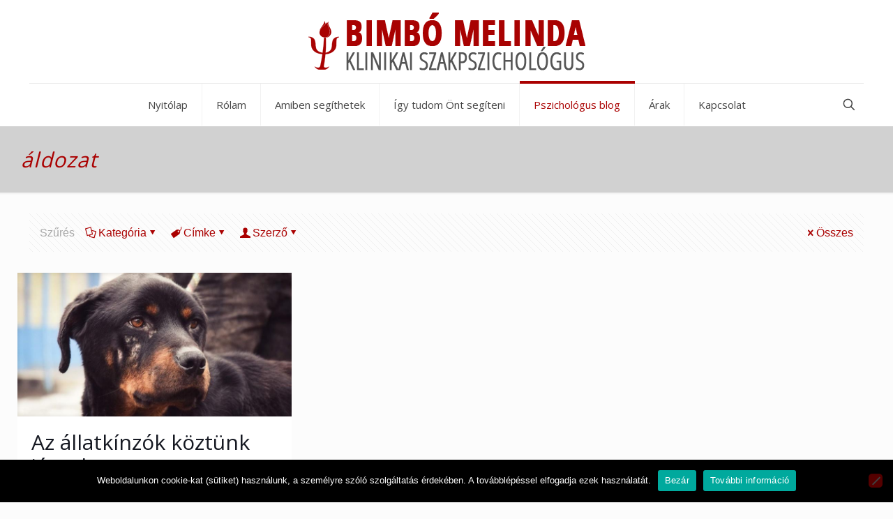

--- FILE ---
content_type: text/html; charset=UTF-8
request_url: https://pszichologus-maganrendeles.hu/tag/aldozat/
body_size: 31842
content:
<!DOCTYPE html>
<html lang="hu" class="no-js " >

<head>

<meta charset="UTF-8" />
<script>
  (function(i,s,o,g,r,a,m){i['GoogleAnalyticsObject']=r;i[r]=i[r]||function(){
  (i[r].q=i[r].q||[]).push(arguments)},i[r].l=1*new Date();a=s.createElement(o),
  m=s.getElementsByTagName(o)[0];a.async=1;a.src=g;m.parentNode.insertBefore(a,m)
  })(window,document,'script','//www.google-analytics.com/analytics.js','ga');

  ga('create', 'UA-39978907-2', 'auto');
  ga('send', 'pageview');

</script><meta name='robots' content='index, follow, max-image-preview:large, max-snippet:-1, max-video-preview:-1' />
	<style>img:is([sizes="auto" i], [sizes^="auto," i]) { contain-intrinsic-size: 3000px 1500px }</style>
	<meta name="format-detection" content="telephone=no">
<meta name="viewport" content="width=device-width, initial-scale=1" />
<link rel="shortcut icon" href="https://pszichologus-maganrendeles.hu/wp-content/uploads/2014/12/pszi.png" type="image/x-icon" />
<link rel="apple-touch-icon" href="https://pszichologus-maganrendeles.hu/wp-content/uploads/2014/12/pszi.png" />
<meta name="theme-color" content="#ffffff" media="(prefers-color-scheme: light)">
<meta name="theme-color" content="#ffffff" media="(prefers-color-scheme: dark)">

	<!-- This site is optimized with the Yoast SEO plugin v26.8 - https://yoast.com/product/yoast-seo-wordpress/ -->
	<title>áldozat Archívum - pszichologus-maganrendeles.hu</title>
	<link rel="canonical" href="https://pszichologus-maganrendeles.hu/tag/aldozat/" />
	<meta property="og:locale" content="hu_HU" />
	<meta property="og:type" content="article" />
	<meta property="og:title" content="áldozat Archívum - pszichologus-maganrendeles.hu" />
	<meta property="og:url" content="https://pszichologus-maganrendeles.hu/tag/aldozat/" />
	<meta property="og:site_name" content="pszichologus-maganrendeles.hu" />
	<meta property="og:image" content="http://pszichologus-maganrendeles.hu/wp-content/uploads/2015/02/pszichologus_maganrendeles_bimbo-melinda_logo-kozossegi.png" />
	<script type="application/ld+json" class="yoast-schema-graph">{"@context":"https://schema.org","@graph":[{"@type":"CollectionPage","@id":"https://pszichologus-maganrendeles.hu/tag/aldozat/","url":"https://pszichologus-maganrendeles.hu/tag/aldozat/","name":"áldozat Archívum - pszichologus-maganrendeles.hu","isPartOf":{"@id":"https://pszichologus-maganrendeles.hu/#website"},"primaryImageOfPage":{"@id":"https://pszichologus-maganrendeles.hu/tag/aldozat/#primaryimage"},"image":{"@id":"https://pszichologus-maganrendeles.hu/tag/aldozat/#primaryimage"},"thumbnailUrl":"https://pszichologus-maganrendeles.hu/wp-content/uploads/2016/02/allatkinzas-e1455369296875.jpg","breadcrumb":{"@id":"https://pszichologus-maganrendeles.hu/tag/aldozat/#breadcrumb"},"inLanguage":"hu"},{"@type":"ImageObject","inLanguage":"hu","@id":"https://pszichologus-maganrendeles.hu/tag/aldozat/#primaryimage","url":"https://pszichologus-maganrendeles.hu/wp-content/uploads/2016/02/allatkinzas-e1455369296875.jpg","contentUrl":"https://pszichologus-maganrendeles.hu/wp-content/uploads/2016/02/allatkinzas-e1455369296875.jpg","width":800,"height":418,"caption":"pszichológus szemmel az állatkínzás lelki hátteréről"},{"@type":"BreadcrumbList","@id":"https://pszichologus-maganrendeles.hu/tag/aldozat/#breadcrumb","itemListElement":[{"@type":"ListItem","position":1,"name":"Kezdőlap","item":"https://pszichologus-maganrendeles.hu/"},{"@type":"ListItem","position":2,"name":"áldozat"}]},{"@type":"WebSite","@id":"https://pszichologus-maganrendeles.hu/#website","url":"https://pszichologus-maganrendeles.hu/","name":"pszichologus-maganrendeles.hu","description":"","potentialAction":[{"@type":"SearchAction","target":{"@type":"EntryPoint","urlTemplate":"https://pszichologus-maganrendeles.hu/?s={search_term_string}"},"query-input":{"@type":"PropertyValueSpecification","valueRequired":true,"valueName":"search_term_string"}}],"inLanguage":"hu"}]}</script>
	<!-- / Yoast SEO plugin. -->


<link rel='dns-prefetch' href='//fonts.googleapis.com' />
<link rel="alternate" type="application/rss+xml" title="pszichologus-maganrendeles.hu &raquo; hírcsatorna" href="https://pszichologus-maganrendeles.hu/feed/" />
<link rel="alternate" type="application/rss+xml" title="pszichologus-maganrendeles.hu &raquo; hozzászólás hírcsatorna" href="https://pszichologus-maganrendeles.hu/comments/feed/" />
<link rel="alternate" type="application/rss+xml" title="pszichologus-maganrendeles.hu &raquo; áldozat címke hírcsatorna" href="https://pszichologus-maganrendeles.hu/tag/aldozat/feed/" />
<script type="text/javascript">
/* <![CDATA[ */
window._wpemojiSettings = {"baseUrl":"https:\/\/s.w.org\/images\/core\/emoji\/16.0.1\/72x72\/","ext":".png","svgUrl":"https:\/\/s.w.org\/images\/core\/emoji\/16.0.1\/svg\/","svgExt":".svg","source":{"wpemoji":"https:\/\/pszichologus-maganrendeles.hu\/wp-includes\/js\/wp-emoji.js?ver=6.8.3","twemoji":"https:\/\/pszichologus-maganrendeles.hu\/wp-includes\/js\/twemoji.js?ver=6.8.3"}};
/**
 * @output wp-includes/js/wp-emoji-loader.js
 */

/**
 * Emoji Settings as exported in PHP via _print_emoji_detection_script().
 * @typedef WPEmojiSettings
 * @type {object}
 * @property {?object} source
 * @property {?string} source.concatemoji
 * @property {?string} source.twemoji
 * @property {?string} source.wpemoji
 * @property {?boolean} DOMReady
 * @property {?Function} readyCallback
 */

/**
 * Support tests.
 * @typedef SupportTests
 * @type {object}
 * @property {?boolean} flag
 * @property {?boolean} emoji
 */

/**
 * IIFE to detect emoji support and load Twemoji if needed.
 *
 * @param {Window} window
 * @param {Document} document
 * @param {WPEmojiSettings} settings
 */
( function wpEmojiLoader( window, document, settings ) {
	if ( typeof Promise === 'undefined' ) {
		return;
	}

	var sessionStorageKey = 'wpEmojiSettingsSupports';
	var tests = [ 'flag', 'emoji' ];

	/**
	 * Checks whether the browser supports offloading to a Worker.
	 *
	 * @since 6.3.0
	 *
	 * @private
	 *
	 * @returns {boolean}
	 */
	function supportsWorkerOffloading() {
		return (
			typeof Worker !== 'undefined' &&
			typeof OffscreenCanvas !== 'undefined' &&
			typeof URL !== 'undefined' &&
			URL.createObjectURL &&
			typeof Blob !== 'undefined'
		);
	}

	/**
	 * @typedef SessionSupportTests
	 * @type {object}
	 * @property {number} timestamp
	 * @property {SupportTests} supportTests
	 */

	/**
	 * Get support tests from session.
	 *
	 * @since 6.3.0
	 *
	 * @private
	 *
	 * @returns {?SupportTests} Support tests, or null if not set or older than 1 week.
	 */
	function getSessionSupportTests() {
		try {
			/** @type {SessionSupportTests} */
			var item = JSON.parse(
				sessionStorage.getItem( sessionStorageKey )
			);
			if (
				typeof item === 'object' &&
				typeof item.timestamp === 'number' &&
				new Date().valueOf() < item.timestamp + 604800 && // Note: Number is a week in seconds.
				typeof item.supportTests === 'object'
			) {
				return item.supportTests;
			}
		} catch ( e ) {}
		return null;
	}

	/**
	 * Persist the supports in session storage.
	 *
	 * @since 6.3.0
	 *
	 * @private
	 *
	 * @param {SupportTests} supportTests Support tests.
	 */
	function setSessionSupportTests( supportTests ) {
		try {
			/** @type {SessionSupportTests} */
			var item = {
				supportTests: supportTests,
				timestamp: new Date().valueOf()
			};

			sessionStorage.setItem(
				sessionStorageKey,
				JSON.stringify( item )
			);
		} catch ( e ) {}
	}

	/**
	 * Checks if two sets of Emoji characters render the same visually.
	 *
	 * This is used to determine if the browser is rendering an emoji with multiple data points
	 * correctly. set1 is the emoji in the correct form, using a zero-width joiner. set2 is the emoji
	 * in the incorrect form, using a zero-width space. If the two sets render the same, then the browser
	 * does not support the emoji correctly.
	 *
	 * This function may be serialized to run in a Worker. Therefore, it cannot refer to variables from the containing
	 * scope. Everything must be passed by parameters.
	 *
	 * @since 4.9.0
	 *
	 * @private
	 *
	 * @param {CanvasRenderingContext2D} context 2D Context.
	 * @param {string} set1 Set of Emoji to test.
	 * @param {string} set2 Set of Emoji to test.
	 *
	 * @return {boolean} True if the two sets render the same.
	 */
	function emojiSetsRenderIdentically( context, set1, set2 ) {
		// Cleanup from previous test.
		context.clearRect( 0, 0, context.canvas.width, context.canvas.height );
		context.fillText( set1, 0, 0 );
		var rendered1 = new Uint32Array(
			context.getImageData(
				0,
				0,
				context.canvas.width,
				context.canvas.height
			).data
		);

		// Cleanup from previous test.
		context.clearRect( 0, 0, context.canvas.width, context.canvas.height );
		context.fillText( set2, 0, 0 );
		var rendered2 = new Uint32Array(
			context.getImageData(
				0,
				0,
				context.canvas.width,
				context.canvas.height
			).data
		);

		return rendered1.every( function ( rendered2Data, index ) {
			return rendered2Data === rendered2[ index ];
		} );
	}

	/**
	 * Checks if the center point of a single emoji is empty.
	 *
	 * This is used to determine if the browser is rendering an emoji with a single data point
	 * correctly. The center point of an incorrectly rendered emoji will be empty. A correctly
	 * rendered emoji will have a non-zero value at the center point.
	 *
	 * This function may be serialized to run in a Worker. Therefore, it cannot refer to variables from the containing
	 * scope. Everything must be passed by parameters.
	 *
	 * @since 6.8.2
	 *
	 * @private
	 *
	 * @param {CanvasRenderingContext2D} context 2D Context.
	 * @param {string} emoji Emoji to test.
	 *
	 * @return {boolean} True if the center point is empty.
	 */
	function emojiRendersEmptyCenterPoint( context, emoji ) {
		// Cleanup from previous test.
		context.clearRect( 0, 0, context.canvas.width, context.canvas.height );
		context.fillText( emoji, 0, 0 );

		// Test if the center point (16, 16) is empty (0,0,0,0).
		var centerPoint = context.getImageData(16, 16, 1, 1);
		for ( var i = 0; i < centerPoint.data.length; i++ ) {
			if ( centerPoint.data[ i ] !== 0 ) {
				// Stop checking the moment it's known not to be empty.
				return false;
			}
		}

		return true;
	}

	/**
	 * Determines if the browser properly renders Emoji that Twemoji can supplement.
	 *
	 * This function may be serialized to run in a Worker. Therefore, it cannot refer to variables from the containing
	 * scope. Everything must be passed by parameters.
	 *
	 * @since 4.2.0
	 *
	 * @private
	 *
	 * @param {CanvasRenderingContext2D} context 2D Context.
	 * @param {string} type Whether to test for support of "flag" or "emoji".
	 * @param {Function} emojiSetsRenderIdentically Reference to emojiSetsRenderIdentically function, needed due to minification.
	 * @param {Function} emojiRendersEmptyCenterPoint Reference to emojiRendersEmptyCenterPoint function, needed due to minification.
	 *
	 * @return {boolean} True if the browser can render emoji, false if it cannot.
	 */
	function browserSupportsEmoji( context, type, emojiSetsRenderIdentically, emojiRendersEmptyCenterPoint ) {
		var isIdentical;

		switch ( type ) {
			case 'flag':
				/*
				 * Test for Transgender flag compatibility. Added in Unicode 13.
				 *
				 * To test for support, we try to render it, and compare the rendering to how it would look if
				 * the browser doesn't render it correctly (white flag emoji + transgender symbol).
				 */
				isIdentical = emojiSetsRenderIdentically(
					context,
					'\uD83C\uDFF3\uFE0F\u200D\u26A7\uFE0F', // as a zero-width joiner sequence
					'\uD83C\uDFF3\uFE0F\u200B\u26A7\uFE0F' // separated by a zero-width space
				);

				if ( isIdentical ) {
					return false;
				}

				/*
				 * Test for Sark flag compatibility. This is the least supported of the letter locale flags,
				 * so gives us an easy test for full support.
				 *
				 * To test for support, we try to render it, and compare the rendering to how it would look if
				 * the browser doesn't render it correctly ([C] + [Q]).
				 */
				isIdentical = emojiSetsRenderIdentically(
					context,
					'\uD83C\uDDE8\uD83C\uDDF6', // as the sequence of two code points
					'\uD83C\uDDE8\u200B\uD83C\uDDF6' // as the two code points separated by a zero-width space
				);

				if ( isIdentical ) {
					return false;
				}

				/*
				 * Test for English flag compatibility. England is a country in the United Kingdom, it
				 * does not have a two letter locale code but rather a five letter sub-division code.
				 *
				 * To test for support, we try to render it, and compare the rendering to how it would look if
				 * the browser doesn't render it correctly (black flag emoji + [G] + [B] + [E] + [N] + [G]).
				 */
				isIdentical = emojiSetsRenderIdentically(
					context,
					// as the flag sequence
					'\uD83C\uDFF4\uDB40\uDC67\uDB40\uDC62\uDB40\uDC65\uDB40\uDC6E\uDB40\uDC67\uDB40\uDC7F',
					// with each code point separated by a zero-width space
					'\uD83C\uDFF4\u200B\uDB40\uDC67\u200B\uDB40\uDC62\u200B\uDB40\uDC65\u200B\uDB40\uDC6E\u200B\uDB40\uDC67\u200B\uDB40\uDC7F'
				);

				return ! isIdentical;
			case 'emoji':
				/*
				 * Does Emoji 16.0 cause the browser to go splat?
				 *
				 * To test for Emoji 16.0 support, try to render a new emoji: Splatter.
				 *
				 * The splatter emoji is a single code point emoji. Testing for browser support
				 * required testing the center point of the emoji to see if it is empty.
				 *
				 * 0xD83E 0xDEDF (\uD83E\uDEDF) == 🫟 Splatter.
				 *
				 * When updating this test, please ensure that the emoji is either a single code point
				 * or switch to using the emojiSetsRenderIdentically function and testing with a zero-width
				 * joiner vs a zero-width space.
				 */
				var notSupported = emojiRendersEmptyCenterPoint( context, '\uD83E\uDEDF' );
				return ! notSupported;
		}

		return false;
	}

	/**
	 * Checks emoji support tests.
	 *
	 * This function may be serialized to run in a Worker. Therefore, it cannot refer to variables from the containing
	 * scope. Everything must be passed by parameters.
	 *
	 * @since 6.3.0
	 *
	 * @private
	 *
	 * @param {string[]} tests Tests.
	 * @param {Function} browserSupportsEmoji Reference to browserSupportsEmoji function, needed due to minification.
	 * @param {Function} emojiSetsRenderIdentically Reference to emojiSetsRenderIdentically function, needed due to minification.
	 * @param {Function} emojiRendersEmptyCenterPoint Reference to emojiRendersEmptyCenterPoint function, needed due to minification.
	 *
	 * @return {SupportTests} Support tests.
	 */
	function testEmojiSupports( tests, browserSupportsEmoji, emojiSetsRenderIdentically, emojiRendersEmptyCenterPoint ) {
		var canvas;
		if (
			typeof WorkerGlobalScope !== 'undefined' &&
			self instanceof WorkerGlobalScope
		) {
			canvas = new OffscreenCanvas( 300, 150 ); // Dimensions are default for HTMLCanvasElement.
		} else {
			canvas = document.createElement( 'canvas' );
		}

		var context = canvas.getContext( '2d', { willReadFrequently: true } );

		/*
		 * Chrome on OS X added native emoji rendering in M41. Unfortunately,
		 * it doesn't work when the font is bolder than 500 weight. So, we
		 * check for bold rendering support to avoid invisible emoji in Chrome.
		 */
		context.textBaseline = 'top';
		context.font = '600 32px Arial';

		var supports = {};
		tests.forEach( function ( test ) {
			supports[ test ] = browserSupportsEmoji( context, test, emojiSetsRenderIdentically, emojiRendersEmptyCenterPoint );
		} );
		return supports;
	}

	/**
	 * Adds a script to the head of the document.
	 *
	 * @ignore
	 *
	 * @since 4.2.0
	 *
	 * @param {string} src The url where the script is located.
	 *
	 * @return {void}
	 */
	function addScript( src ) {
		var script = document.createElement( 'script' );
		script.src = src;
		script.defer = true;
		document.head.appendChild( script );
	}

	settings.supports = {
		everything: true,
		everythingExceptFlag: true
	};

	// Create a promise for DOMContentLoaded since the worker logic may finish after the event has fired.
	var domReadyPromise = new Promise( function ( resolve ) {
		document.addEventListener( 'DOMContentLoaded', resolve, {
			once: true
		} );
	} );

	// Obtain the emoji support from the browser, asynchronously when possible.
	new Promise( function ( resolve ) {
		var supportTests = getSessionSupportTests();
		if ( supportTests ) {
			resolve( supportTests );
			return;
		}

		if ( supportsWorkerOffloading() ) {
			try {
				// Note that the functions are being passed as arguments due to minification.
				var workerScript =
					'postMessage(' +
					testEmojiSupports.toString() +
					'(' +
					[
						JSON.stringify( tests ),
						browserSupportsEmoji.toString(),
						emojiSetsRenderIdentically.toString(),
						emojiRendersEmptyCenterPoint.toString()
					].join( ',' ) +
					'));';
				var blob = new Blob( [ workerScript ], {
					type: 'text/javascript'
				} );
				var worker = new Worker( URL.createObjectURL( blob ), { name: 'wpTestEmojiSupports' } );
				worker.onmessage = function ( event ) {
					supportTests = event.data;
					setSessionSupportTests( supportTests );
					worker.terminate();
					resolve( supportTests );
				};
				return;
			} catch ( e ) {}
		}

		supportTests = testEmojiSupports( tests, browserSupportsEmoji, emojiSetsRenderIdentically, emojiRendersEmptyCenterPoint );
		setSessionSupportTests( supportTests );
		resolve( supportTests );
	} )
		// Once the browser emoji support has been obtained from the session, finalize the settings.
		.then( function ( supportTests ) {
			/*
			 * Tests the browser support for flag emojis and other emojis, and adjusts the
			 * support settings accordingly.
			 */
			for ( var test in supportTests ) {
				settings.supports[ test ] = supportTests[ test ];

				settings.supports.everything =
					settings.supports.everything && settings.supports[ test ];

				if ( 'flag' !== test ) {
					settings.supports.everythingExceptFlag =
						settings.supports.everythingExceptFlag &&
						settings.supports[ test ];
				}
			}

			settings.supports.everythingExceptFlag =
				settings.supports.everythingExceptFlag &&
				! settings.supports.flag;

			// Sets DOMReady to false and assigns a ready function to settings.
			settings.DOMReady = false;
			settings.readyCallback = function () {
				settings.DOMReady = true;
			};
		} )
		.then( function () {
			return domReadyPromise;
		} )
		.then( function () {
			// When the browser can not render everything we need to load a polyfill.
			if ( ! settings.supports.everything ) {
				settings.readyCallback();

				var src = settings.source || {};

				if ( src.concatemoji ) {
					addScript( src.concatemoji );
				} else if ( src.wpemoji && src.twemoji ) {
					addScript( src.twemoji );
					addScript( src.wpemoji );
				}
			}
		} );
} )( window, document, window._wpemojiSettings );

/* ]]> */
</script>
<style id='wp-emoji-styles-inline-css' type='text/css'>

	img.wp-smiley, img.emoji {
		display: inline !important;
		border: none !important;
		box-shadow: none !important;
		height: 1em !important;
		width: 1em !important;
		margin: 0 0.07em !important;
		vertical-align: -0.1em !important;
		background: none !important;
		padding: 0 !important;
	}
</style>
<link rel='stylesheet' id='wp-block-library-css' href='https://pszichologus-maganrendeles.hu/wp-includes/css/dist/block-library/style.css?ver=6.8.3' type='text/css' media='all' />
<style id='classic-theme-styles-inline-css' type='text/css'>
/**
 * These rules are needed for backwards compatibility.
 * They should match the button element rules in the base theme.json file.
 */
.wp-block-button__link {
	color: #ffffff;
	background-color: #32373c;
	border-radius: 9999px; /* 100% causes an oval, but any explicit but really high value retains the pill shape. */

	/* This needs a low specificity so it won't override the rules from the button element if defined in theme.json. */
	box-shadow: none;
	text-decoration: none;

	/* The extra 2px are added to size solids the same as the outline versions.*/
	padding: calc(0.667em + 2px) calc(1.333em + 2px);

	font-size: 1.125em;
}

.wp-block-file__button {
	background: #32373c;
	color: #ffffff;
	text-decoration: none;
}

</style>
<style id='global-styles-inline-css' type='text/css'>
:root{--wp--preset--aspect-ratio--square: 1;--wp--preset--aspect-ratio--4-3: 4/3;--wp--preset--aspect-ratio--3-4: 3/4;--wp--preset--aspect-ratio--3-2: 3/2;--wp--preset--aspect-ratio--2-3: 2/3;--wp--preset--aspect-ratio--16-9: 16/9;--wp--preset--aspect-ratio--9-16: 9/16;--wp--preset--color--black: #000000;--wp--preset--color--cyan-bluish-gray: #abb8c3;--wp--preset--color--white: #ffffff;--wp--preset--color--pale-pink: #f78da7;--wp--preset--color--vivid-red: #cf2e2e;--wp--preset--color--luminous-vivid-orange: #ff6900;--wp--preset--color--luminous-vivid-amber: #fcb900;--wp--preset--color--light-green-cyan: #7bdcb5;--wp--preset--color--vivid-green-cyan: #00d084;--wp--preset--color--pale-cyan-blue: #8ed1fc;--wp--preset--color--vivid-cyan-blue: #0693e3;--wp--preset--color--vivid-purple: #9b51e0;--wp--preset--gradient--vivid-cyan-blue-to-vivid-purple: linear-gradient(135deg,rgba(6,147,227,1) 0%,rgb(155,81,224) 100%);--wp--preset--gradient--light-green-cyan-to-vivid-green-cyan: linear-gradient(135deg,rgb(122,220,180) 0%,rgb(0,208,130) 100%);--wp--preset--gradient--luminous-vivid-amber-to-luminous-vivid-orange: linear-gradient(135deg,rgba(252,185,0,1) 0%,rgba(255,105,0,1) 100%);--wp--preset--gradient--luminous-vivid-orange-to-vivid-red: linear-gradient(135deg,rgba(255,105,0,1) 0%,rgb(207,46,46) 100%);--wp--preset--gradient--very-light-gray-to-cyan-bluish-gray: linear-gradient(135deg,rgb(238,238,238) 0%,rgb(169,184,195) 100%);--wp--preset--gradient--cool-to-warm-spectrum: linear-gradient(135deg,rgb(74,234,220) 0%,rgb(151,120,209) 20%,rgb(207,42,186) 40%,rgb(238,44,130) 60%,rgb(251,105,98) 80%,rgb(254,248,76) 100%);--wp--preset--gradient--blush-light-purple: linear-gradient(135deg,rgb(255,206,236) 0%,rgb(152,150,240) 100%);--wp--preset--gradient--blush-bordeaux: linear-gradient(135deg,rgb(254,205,165) 0%,rgb(254,45,45) 50%,rgb(107,0,62) 100%);--wp--preset--gradient--luminous-dusk: linear-gradient(135deg,rgb(255,203,112) 0%,rgb(199,81,192) 50%,rgb(65,88,208) 100%);--wp--preset--gradient--pale-ocean: linear-gradient(135deg,rgb(255,245,203) 0%,rgb(182,227,212) 50%,rgb(51,167,181) 100%);--wp--preset--gradient--electric-grass: linear-gradient(135deg,rgb(202,248,128) 0%,rgb(113,206,126) 100%);--wp--preset--gradient--midnight: linear-gradient(135deg,rgb(2,3,129) 0%,rgb(40,116,252) 100%);--wp--preset--font-size--small: 13px;--wp--preset--font-size--medium: 20px;--wp--preset--font-size--large: 36px;--wp--preset--font-size--x-large: 42px;--wp--preset--spacing--20: 0.44rem;--wp--preset--spacing--30: 0.67rem;--wp--preset--spacing--40: 1rem;--wp--preset--spacing--50: 1.5rem;--wp--preset--spacing--60: 2.25rem;--wp--preset--spacing--70: 3.38rem;--wp--preset--spacing--80: 5.06rem;--wp--preset--shadow--natural: 6px 6px 9px rgba(0, 0, 0, 0.2);--wp--preset--shadow--deep: 12px 12px 50px rgba(0, 0, 0, 0.4);--wp--preset--shadow--sharp: 6px 6px 0px rgba(0, 0, 0, 0.2);--wp--preset--shadow--outlined: 6px 6px 0px -3px rgba(255, 255, 255, 1), 6px 6px rgba(0, 0, 0, 1);--wp--preset--shadow--crisp: 6px 6px 0px rgba(0, 0, 0, 1);}:where(.is-layout-flex){gap: 0.5em;}:where(.is-layout-grid){gap: 0.5em;}body .is-layout-flex{display: flex;}.is-layout-flex{flex-wrap: wrap;align-items: center;}.is-layout-flex > :is(*, div){margin: 0;}body .is-layout-grid{display: grid;}.is-layout-grid > :is(*, div){margin: 0;}:where(.wp-block-columns.is-layout-flex){gap: 2em;}:where(.wp-block-columns.is-layout-grid){gap: 2em;}:where(.wp-block-post-template.is-layout-flex){gap: 1.25em;}:where(.wp-block-post-template.is-layout-grid){gap: 1.25em;}.has-black-color{color: var(--wp--preset--color--black) !important;}.has-cyan-bluish-gray-color{color: var(--wp--preset--color--cyan-bluish-gray) !important;}.has-white-color{color: var(--wp--preset--color--white) !important;}.has-pale-pink-color{color: var(--wp--preset--color--pale-pink) !important;}.has-vivid-red-color{color: var(--wp--preset--color--vivid-red) !important;}.has-luminous-vivid-orange-color{color: var(--wp--preset--color--luminous-vivid-orange) !important;}.has-luminous-vivid-amber-color{color: var(--wp--preset--color--luminous-vivid-amber) !important;}.has-light-green-cyan-color{color: var(--wp--preset--color--light-green-cyan) !important;}.has-vivid-green-cyan-color{color: var(--wp--preset--color--vivid-green-cyan) !important;}.has-pale-cyan-blue-color{color: var(--wp--preset--color--pale-cyan-blue) !important;}.has-vivid-cyan-blue-color{color: var(--wp--preset--color--vivid-cyan-blue) !important;}.has-vivid-purple-color{color: var(--wp--preset--color--vivid-purple) !important;}.has-black-background-color{background-color: var(--wp--preset--color--black) !important;}.has-cyan-bluish-gray-background-color{background-color: var(--wp--preset--color--cyan-bluish-gray) !important;}.has-white-background-color{background-color: var(--wp--preset--color--white) !important;}.has-pale-pink-background-color{background-color: var(--wp--preset--color--pale-pink) !important;}.has-vivid-red-background-color{background-color: var(--wp--preset--color--vivid-red) !important;}.has-luminous-vivid-orange-background-color{background-color: var(--wp--preset--color--luminous-vivid-orange) !important;}.has-luminous-vivid-amber-background-color{background-color: var(--wp--preset--color--luminous-vivid-amber) !important;}.has-light-green-cyan-background-color{background-color: var(--wp--preset--color--light-green-cyan) !important;}.has-vivid-green-cyan-background-color{background-color: var(--wp--preset--color--vivid-green-cyan) !important;}.has-pale-cyan-blue-background-color{background-color: var(--wp--preset--color--pale-cyan-blue) !important;}.has-vivid-cyan-blue-background-color{background-color: var(--wp--preset--color--vivid-cyan-blue) !important;}.has-vivid-purple-background-color{background-color: var(--wp--preset--color--vivid-purple) !important;}.has-black-border-color{border-color: var(--wp--preset--color--black) !important;}.has-cyan-bluish-gray-border-color{border-color: var(--wp--preset--color--cyan-bluish-gray) !important;}.has-white-border-color{border-color: var(--wp--preset--color--white) !important;}.has-pale-pink-border-color{border-color: var(--wp--preset--color--pale-pink) !important;}.has-vivid-red-border-color{border-color: var(--wp--preset--color--vivid-red) !important;}.has-luminous-vivid-orange-border-color{border-color: var(--wp--preset--color--luminous-vivid-orange) !important;}.has-luminous-vivid-amber-border-color{border-color: var(--wp--preset--color--luminous-vivid-amber) !important;}.has-light-green-cyan-border-color{border-color: var(--wp--preset--color--light-green-cyan) !important;}.has-vivid-green-cyan-border-color{border-color: var(--wp--preset--color--vivid-green-cyan) !important;}.has-pale-cyan-blue-border-color{border-color: var(--wp--preset--color--pale-cyan-blue) !important;}.has-vivid-cyan-blue-border-color{border-color: var(--wp--preset--color--vivid-cyan-blue) !important;}.has-vivid-purple-border-color{border-color: var(--wp--preset--color--vivid-purple) !important;}.has-vivid-cyan-blue-to-vivid-purple-gradient-background{background: var(--wp--preset--gradient--vivid-cyan-blue-to-vivid-purple) !important;}.has-light-green-cyan-to-vivid-green-cyan-gradient-background{background: var(--wp--preset--gradient--light-green-cyan-to-vivid-green-cyan) !important;}.has-luminous-vivid-amber-to-luminous-vivid-orange-gradient-background{background: var(--wp--preset--gradient--luminous-vivid-amber-to-luminous-vivid-orange) !important;}.has-luminous-vivid-orange-to-vivid-red-gradient-background{background: var(--wp--preset--gradient--luminous-vivid-orange-to-vivid-red) !important;}.has-very-light-gray-to-cyan-bluish-gray-gradient-background{background: var(--wp--preset--gradient--very-light-gray-to-cyan-bluish-gray) !important;}.has-cool-to-warm-spectrum-gradient-background{background: var(--wp--preset--gradient--cool-to-warm-spectrum) !important;}.has-blush-light-purple-gradient-background{background: var(--wp--preset--gradient--blush-light-purple) !important;}.has-blush-bordeaux-gradient-background{background: var(--wp--preset--gradient--blush-bordeaux) !important;}.has-luminous-dusk-gradient-background{background: var(--wp--preset--gradient--luminous-dusk) !important;}.has-pale-ocean-gradient-background{background: var(--wp--preset--gradient--pale-ocean) !important;}.has-electric-grass-gradient-background{background: var(--wp--preset--gradient--electric-grass) !important;}.has-midnight-gradient-background{background: var(--wp--preset--gradient--midnight) !important;}.has-small-font-size{font-size: var(--wp--preset--font-size--small) !important;}.has-medium-font-size{font-size: var(--wp--preset--font-size--medium) !important;}.has-large-font-size{font-size: var(--wp--preset--font-size--large) !important;}.has-x-large-font-size{font-size: var(--wp--preset--font-size--x-large) !important;}
:where(.wp-block-post-template.is-layout-flex){gap: 1.25em;}:where(.wp-block-post-template.is-layout-grid){gap: 1.25em;}
:where(.wp-block-columns.is-layout-flex){gap: 2em;}:where(.wp-block-columns.is-layout-grid){gap: 2em;}
:root :where(.wp-block-pullquote){font-size: 1.5em;line-height: 1.6;}
</style>
<link rel='stylesheet' id='cookie-notice-front-css' href='https://pszichologus-maganrendeles.hu/wp-content/plugins/cookie-notice/css/front.css?ver=2.5.11' type='text/css' media='all' />
<link rel='stylesheet' id='mfn-be-css' href='https://pszichologus-maganrendeles.hu/wp-content/themes/tema/css/be.min.css?ver=27.3.2' type='text/css' media='all' />
<link rel='stylesheet' id='mfn-animations-css' href='https://pszichologus-maganrendeles.hu/wp-content/themes/tema/assets/animations/animations.min.css?ver=27.3.2' type='text/css' media='all' />
<link rel='stylesheet' id='mfn-font-awesome-css' href='https://pszichologus-maganrendeles.hu/wp-content/themes/tema/fonts/fontawesome/fontawesome.min.css?ver=27.3.2' type='text/css' media='all' />
<link rel='stylesheet' id='mfn-jplayer-css' href='https://pszichologus-maganrendeles.hu/wp-content/themes/tema/assets/jplayer/css/jplayer.blue.monday.min.css?ver=27.3.2' type='text/css' media='all' />
<link rel='stylesheet' id='mfn-responsive-css' href='https://pszichologus-maganrendeles.hu/wp-content/themes/tema/css/responsive.min.css?ver=27.3.2' type='text/css' media='all' />
<link rel='stylesheet' id='mfn-fonts-css' href='https://fonts.googleapis.com/css?family=Open+Sans%3A1&#038;display=swap&#038;ver=6.8.3' type='text/css' media='all' />
<style id='mfn-dynamic-inline-css' type='text/css'>
html{background-color:#FCFCFC}#Wrapper,#Content,.mfn-popup .mfn-popup-content,.mfn-off-canvas-sidebar .mfn-off-canvas-content-wrapper,.mfn-cart-holder,.mfn-header-login,#Top_bar .search_wrapper,#Top_bar .top_bar_right .mfn-live-search-box,.column_livesearch .mfn-live-search-wrapper,.column_livesearch .mfn-live-search-box{background-color:#FCFCFC}.layout-boxed.mfn-bebuilder-header.mfn-ui #Wrapper .mfn-only-sample-content{background-color:#FCFCFC}body:not(.template-slider) #Header{min-height:0px}body.header-below:not(.template-slider) #Header{padding-top:0px}.has-search-overlay.search-overlay-opened #search-overlay{background-color:rgba(0,0,0,0.6)}.elementor-page.elementor-default #Content .the_content .section_wrapper{max-width:100%}.elementor-page.elementor-default #Content .section.the_content{width:100%} .elementor-page.elementor-default #Content .section_wrapper .the_content_wrapper{margin-left:0;margin-right:0;width:100%}body,button,span.date_label,.timeline_items li h3 span,input[type="submit"],input[type="reset"],input[type="button"],input[type="date"],input[type="text"],input[type="password"],input[type="tel"],input[type="email"],textarea,select,.offer_li .title h3,.mfn-menu-item-megamenu{font-family:"Arial",-apple-system,BlinkMacSystemFont,"Segoe UI",Roboto,Oxygen-Sans,Ubuntu,Cantarell,"Helvetica Neue",sans-serif}#menu > ul > li > a,a.action_button,#overlay-menu ul li a{font-family:"Open Sans",-apple-system,BlinkMacSystemFont,"Segoe UI",Roboto,Oxygen-Sans,Ubuntu,Cantarell,"Helvetica Neue",sans-serif}#Subheader .title{font-family:"Open Sans",-apple-system,BlinkMacSystemFont,"Segoe UI",Roboto,Oxygen-Sans,Ubuntu,Cantarell,"Helvetica Neue",sans-serif}h1,h2,h3,h4,.text-logo #logo{font-family:"Open Sans",-apple-system,BlinkMacSystemFont,"Segoe UI",Roboto,Oxygen-Sans,Ubuntu,Cantarell,"Helvetica Neue",sans-serif}h5,h6{font-family:"Open Sans",-apple-system,BlinkMacSystemFont,"Segoe UI",Roboto,Oxygen-Sans,Ubuntu,Cantarell,"Helvetica Neue",sans-serif}blockquote{font-family:"Arial",-apple-system,BlinkMacSystemFont,"Segoe UI",Roboto,Oxygen-Sans,Ubuntu,Cantarell,"Helvetica Neue",sans-serif}.chart_box .chart .num,.counter .desc_wrapper .number-wrapper,.how_it_works .image .number,.pricing-box .plan-header .price,.quick_fact .number-wrapper,.woocommerce .product div.entry-summary .price{font-family:"Arial",-apple-system,BlinkMacSystemFont,"Segoe UI",Roboto,Oxygen-Sans,Ubuntu,Cantarell,"Helvetica Neue",sans-serif}body,.mfn-menu-item-megamenu{font-size:16px;line-height:25px;font-weight:400;letter-spacing:0px}.big{font-size:16px;line-height:28px;font-weight:400;letter-spacing:0px}#menu > ul > li > a,a.action_button,#overlay-menu ul li a{font-size:15px;font-weight:400;letter-spacing:0px}#overlay-menu ul li a{line-height:22.5px}#Subheader .title{font-size:30px;line-height:35px;font-weight:400;letter-spacing:1px;font-style:italic}h1,.text-logo #logo{font-size:33px;line-height:50px;font-weight:400;letter-spacing:0px}h2{font-size:30px;line-height:34px;font-weight:300;letter-spacing:0px}h3,.woocommerce ul.products li.product h3,.woocommerce #customer_login h2{font-size:25px;line-height:29px;font-weight:300;letter-spacing:0px}h4,.woocommerce .woocommerce-order-details__title,.woocommerce .wc-bacs-bank-details-heading,.woocommerce .woocommerce-customer-details h2{font-size:21px;line-height:25px;font-weight:500;letter-spacing:0px}h5{font-size:15px;line-height:25px;font-weight:700;letter-spacing:0px}h6{font-size:13px;line-height:25px;font-weight:400;letter-spacing:0px}#Intro .intro-title{font-size:70px;line-height:70px;font-weight:400;letter-spacing:0px}@media only screen and (min-width:768px) and (max-width:959px){body,.mfn-menu-item-megamenu{font-size:16px;line-height:25px;font-weight:400;letter-spacing:0px}.big{font-size:16px;line-height:28px;font-weight:400;letter-spacing:0px}#menu > ul > li > a,a.action_button,#overlay-menu ul li a{font-size:15px;font-weight:400;letter-spacing:0px}#overlay-menu ul li a{line-height:22.5px}#Subheader .title{font-size:30px;line-height:35px;font-weight:400;letter-spacing:1px;font-style:italic}h1,.text-logo #logo{font-size:33px;line-height:50px;font-weight:400;letter-spacing:0px}h2{font-size:30px;line-height:34px;font-weight:300;letter-spacing:0px}h3,.woocommerce ul.products li.product h3,.woocommerce #customer_login h2{font-size:25px;line-height:29px;font-weight:300;letter-spacing:0px}h4,.woocommerce .woocommerce-order-details__title,.woocommerce .wc-bacs-bank-details-heading,.woocommerce .woocommerce-customer-details h2{font-size:21px;line-height:25px;font-weight:500;letter-spacing:0px}h5{font-size:15px;line-height:25px;font-weight:700;letter-spacing:0px}h6{font-size:13px;line-height:25px;font-weight:400;letter-spacing:0px}#Intro .intro-title{font-size:70px;line-height:70px;font-weight:400;letter-spacing:0px}blockquote{font-size:15px}.chart_box .chart .num{font-size:45px;line-height:45px}.counter .desc_wrapper .number-wrapper{font-size:45px;line-height:45px}.counter .desc_wrapper .title{font-size:14px;line-height:18px}.faq .question .title{font-size:14px}.fancy_heading .title{font-size:38px;line-height:38px}.offer .offer_li .desc_wrapper .title h3{font-size:32px;line-height:32px}.offer_thumb_ul li.offer_thumb_li .desc_wrapper .title h3{font-size:32px;line-height:32px}.pricing-box .plan-header h2{font-size:27px;line-height:27px}.pricing-box .plan-header .price > span{font-size:40px;line-height:40px}.pricing-box .plan-header .price sup.currency{font-size:18px;line-height:18px}.pricing-box .plan-header .price sup.period{font-size:14px;line-height:14px}.quick_fact .number-wrapper{font-size:80px;line-height:80px}.trailer_box .desc h2{font-size:27px;line-height:27px}.widget > h3{font-size:17px;line-height:20px}}@media only screen and (min-width:480px) and (max-width:767px){body,.mfn-menu-item-megamenu{font-size:20px;line-height:25px;font-weight:400;letter-spacing:0px}.big{font-size:16px;line-height:28px;font-weight:400;letter-spacing:0px}#menu > ul > li > a,a.action_button,#overlay-menu ul li a{font-size:15px;font-weight:400;letter-spacing:0px}#overlay-menu ul li a{line-height:22.5px}#Subheader .title{font-size:30px;line-height:35px;font-weight:400;letter-spacing:1px;font-style:italic}h1,.text-logo #logo{font-size:33px;line-height:50px;font-weight:400;letter-spacing:0px}h2{font-size:30px;line-height:34px;font-weight:300;letter-spacing:0px}h3,.woocommerce ul.products li.product h3,.woocommerce #customer_login h2{font-size:25px;line-height:29px;font-weight:300;letter-spacing:0px}h4,.woocommerce .woocommerce-order-details__title,.woocommerce .wc-bacs-bank-details-heading,.woocommerce .woocommerce-customer-details h2{font-size:21px;line-height:25px;font-weight:500;letter-spacing:0px}h5{font-size:15px;line-height:25px;font-weight:700;letter-spacing:0px}h6{font-size:13px;line-height:25px;font-weight:400;letter-spacing:0px}#Intro .intro-title{font-size:70px;line-height:70px;font-weight:400;letter-spacing:0px}blockquote{font-size:14px}.chart_box .chart .num{font-size:40px;line-height:40px}.counter .desc_wrapper .number-wrapper{font-size:40px;line-height:40px}.counter .desc_wrapper .title{font-size:13px;line-height:16px}.faq .question .title{font-size:13px}.fancy_heading .title{font-size:34px;line-height:34px}.offer .offer_li .desc_wrapper .title h3{font-size:28px;line-height:28px}.offer_thumb_ul li.offer_thumb_li .desc_wrapper .title h3{font-size:28px;line-height:28px}.pricing-box .plan-header h2{font-size:24px;line-height:24px}.pricing-box .plan-header .price > span{font-size:34px;line-height:34px}.pricing-box .plan-header .price sup.currency{font-size:16px;line-height:16px}.pricing-box .plan-header .price sup.period{font-size:13px;line-height:13px}.quick_fact .number-wrapper{font-size:70px;line-height:70px}.trailer_box .desc h2{font-size:24px;line-height:24px}.widget > h3{font-size:16px;line-height:19px}}@media only screen and (max-width:479px){body,.mfn-menu-item-megamenu{font-size:20px;line-height:25px;font-weight:400;letter-spacing:0px}.big{font-size:16px;line-height:28px;font-weight:400;letter-spacing:0px}#menu > ul > li > a,a.action_button,#overlay-menu ul li a{font-size:15px;font-weight:400;letter-spacing:0px}#overlay-menu ul li a{line-height:22.5px}#Subheader .title{font-size:30px;line-height:35px;font-weight:400;letter-spacing:1px;font-style:italic}h1,.text-logo #logo{font-size:33px;line-height:50px;font-weight:400;letter-spacing:0px}h2{font-size:30px;line-height:34px;font-weight:300;letter-spacing:0px}h3,.woocommerce ul.products li.product h3,.woocommerce #customer_login h2{font-size:25px;line-height:29px;font-weight:300;letter-spacing:0px}h4,.woocommerce .woocommerce-order-details__title,.woocommerce .wc-bacs-bank-details-heading,.woocommerce .woocommerce-customer-details h2{font-size:21px;line-height:25px;font-weight:500;letter-spacing:0px}h5{font-size:15px;line-height:25px;font-weight:700;letter-spacing:0px}h6{font-size:13px;line-height:25px;font-weight:400;letter-spacing:0px}#Intro .intro-title{font-size:70px;line-height:70px;font-weight:400;letter-spacing:0px}blockquote{font-size:13px}.chart_box .chart .num{font-size:35px;line-height:35px}.counter .desc_wrapper .number-wrapper{font-size:35px;line-height:35px}.counter .desc_wrapper .title{font-size:13px;line-height:26px}.faq .question .title{font-size:13px}.fancy_heading .title{font-size:30px;line-height:30px}.offer .offer_li .desc_wrapper .title h3{font-size:26px;line-height:26px}.offer_thumb_ul li.offer_thumb_li .desc_wrapper .title h3{font-size:26px;line-height:26px}.pricing-box .plan-header h2{font-size:21px;line-height:21px}.pricing-box .plan-header .price > span{font-size:32px;line-height:32px}.pricing-box .plan-header .price sup.currency{font-size:14px;line-height:14px}.pricing-box .plan-header .price sup.period{font-size:13px;line-height:13px}.quick_fact .number-wrapper{font-size:60px;line-height:60px}.trailer_box .desc h2{font-size:21px;line-height:21px}.widget > h3{font-size:15px;line-height:18px}}.with_aside .sidebar.columns{width:23%}.with_aside .sections_group{width:77%}.aside_both .sidebar.columns{width:18%}.aside_both .sidebar.sidebar-1{margin-left:-82%}.aside_both .sections_group{width:64%;margin-left:18%}@media only screen and (min-width:1240px){#Wrapper,.with_aside .content_wrapper{max-width:1240px}body.layout-boxed.mfn-header-scrolled .mfn-header-tmpl.mfn-sticky-layout-width{max-width:1240px;left:0;right:0;margin-left:auto;margin-right:auto}body.layout-boxed:not(.mfn-header-scrolled) .mfn-header-tmpl.mfn-header-layout-width,body.layout-boxed .mfn-header-tmpl.mfn-header-layout-width:not(.mfn-hasSticky){max-width:1240px;left:0;right:0;margin-left:auto;margin-right:auto}body.layout-boxed.mfn-bebuilder-header.mfn-ui .mfn-only-sample-content{max-width:1240px;margin-left:auto;margin-right:auto}.section_wrapper,.container{max-width:1220px}.layout-boxed.header-boxed #Top_bar.is-sticky{max-width:1240px}}@media only screen and (max-width:767px){#Wrapper{max-width:calc(100% - 43px)}.content_wrapper .section_wrapper,.container,.four.columns .widget-area{max-width:550px !important;padding-left:21px;padding-right:21px}}  .button-default .button,.button-flat .button,.button-round .button{background-color:#f7f7f7;color:#747474}.button-stroke .button{border-color:#f7f7f7;color:#747474}.button-stroke .button:hover{background-color:#f7f7f7;color:#fff}.button-default .button_theme,.button-default button,.button-default input[type="button"],.button-default input[type="reset"],.button-default input[type="submit"],.button-flat .button_theme,.button-flat button,.button-flat input[type="button"],.button-flat input[type="reset"],.button-flat input[type="submit"],.button-round .button_theme,.button-round button,.button-round input[type="button"],.button-round input[type="reset"],.button-round input[type="submit"],.woocommerce #respond input#submit,.woocommerce a.button:not(.default),.woocommerce button.button,.woocommerce input.button,.woocommerce #respond input#submit:hover,.woocommerce a.button:hover,.woocommerce button.button:hover,.woocommerce input.button:hover{color:#ffffff}.button-default #respond input#submit.alt.disabled,.button-default #respond input#submit.alt.disabled:hover,.button-default #respond input#submit.alt:disabled,.button-default #respond input#submit.alt:disabled:hover,.button-default #respond input#submit.alt:disabled[disabled],.button-default #respond input#submit.alt:disabled[disabled]:hover,.button-default a.button.alt.disabled,.button-default a.button.alt.disabled:hover,.button-default a.button.alt:disabled,.button-default a.button.alt:disabled:hover,.button-default a.button.alt:disabled[disabled],.button-default a.button.alt:disabled[disabled]:hover,.button-default button.button.alt.disabled,.button-default button.button.alt.disabled:hover,.button-default button.button.alt:disabled,.button-default button.button.alt:disabled:hover,.button-default button.button.alt:disabled[disabled],.button-default button.button.alt:disabled[disabled]:hover,.button-default input.button.alt.disabled,.button-default input.button.alt.disabled:hover,.button-default input.button.alt:disabled,.button-default input.button.alt:disabled:hover,.button-default input.button.alt:disabled[disabled],.button-default input.button.alt:disabled[disabled]:hover,.button-default #respond input#submit.alt,.button-default a.button.alt,.button-default button.button.alt,.button-default input.button.alt,.button-default #respond input#submit.alt:hover,.button-default a.button.alt:hover,.button-default button.button.alt:hover,.button-default input.button.alt:hover,.button-flat #respond input#submit.alt.disabled,.button-flat #respond input#submit.alt.disabled:hover,.button-flat #respond input#submit.alt:disabled,.button-flat #respond input#submit.alt:disabled:hover,.button-flat #respond input#submit.alt:disabled[disabled],.button-flat #respond input#submit.alt:disabled[disabled]:hover,.button-flat a.button.alt.disabled,.button-flat a.button.alt.disabled:hover,.button-flat a.button.alt:disabled,.button-flat a.button.alt:disabled:hover,.button-flat a.button.alt:disabled[disabled],.button-flat a.button.alt:disabled[disabled]:hover,.button-flat button.button.alt.disabled,.button-flat button.button.alt.disabled:hover,.button-flat button.button.alt:disabled,.button-flat button.button.alt:disabled:hover,.button-flat button.button.alt:disabled[disabled],.button-flat button.button.alt:disabled[disabled]:hover,.button-flat input.button.alt.disabled,.button-flat input.button.alt.disabled:hover,.button-flat input.button.alt:disabled,.button-flat input.button.alt:disabled:hover,.button-flat input.button.alt:disabled[disabled],.button-flat input.button.alt:disabled[disabled]:hover,.button-flat #respond input#submit.alt,.button-flat a.button.alt,.button-flat button.button.alt,.button-flat input.button.alt,.button-flat #respond input#submit.alt:hover,.button-flat a.button.alt:hover,.button-flat button.button.alt:hover,.button-flat input.button.alt:hover,.button-round #respond input#submit.alt.disabled,.button-round #respond input#submit.alt.disabled:hover,.button-round #respond input#submit.alt:disabled,.button-round #respond input#submit.alt:disabled:hover,.button-round #respond input#submit.alt:disabled[disabled],.button-round #respond input#submit.alt:disabled[disabled]:hover,.button-round a.button.alt.disabled,.button-round a.button.alt.disabled:hover,.button-round a.button.alt:disabled,.button-round a.button.alt:disabled:hover,.button-round a.button.alt:disabled[disabled],.button-round a.button.alt:disabled[disabled]:hover,.button-round button.button.alt.disabled,.button-round button.button.alt.disabled:hover,.button-round button.button.alt:disabled,.button-round button.button.alt:disabled:hover,.button-round button.button.alt:disabled[disabled],.button-round button.button.alt:disabled[disabled]:hover,.button-round input.button.alt.disabled,.button-round input.button.alt.disabled:hover,.button-round input.button.alt:disabled,.button-round input.button.alt:disabled:hover,.button-round input.button.alt:disabled[disabled],.button-round input.button.alt:disabled[disabled]:hover,.button-round #respond input#submit.alt,.button-round a.button.alt,.button-round button.button.alt,.button-round input.button.alt,.button-round #respond input#submit.alt:hover,.button-round a.button.alt:hover,.button-round button.button.alt:hover,.button-round input.button.alt:hover{background-color:#2991d6;color:#ffffff}.button-stroke.woocommerce a.button:not(.default),.button-stroke .woocommerce a.button:not(.default),.button-stroke #respond input#submit.alt.disabled,.button-stroke #respond input#submit.alt.disabled:hover,.button-stroke #respond input#submit.alt:disabled,.button-stroke #respond input#submit.alt:disabled:hover,.button-stroke #respond input#submit.alt:disabled[disabled],.button-stroke #respond input#submit.alt:disabled[disabled]:hover,.button-stroke a.button.alt.disabled,.button-stroke a.button.alt.disabled:hover,.button-stroke a.button.alt:disabled,.button-stroke a.button.alt:disabled:hover,.button-stroke a.button.alt:disabled[disabled],.button-stroke a.button.alt:disabled[disabled]:hover,.button-stroke button.button.alt.disabled,.button-stroke button.button.alt.disabled:hover,.button-stroke button.button.alt:disabled,.button-stroke button.button.alt:disabled:hover,.button-stroke button.button.alt:disabled[disabled],.button-stroke button.button.alt:disabled[disabled]:hover,.button-stroke input.button.alt.disabled,.button-stroke input.button.alt.disabled:hover,.button-stroke input.button.alt:disabled,.button-stroke input.button.alt:disabled:hover,.button-stroke input.button.alt:disabled[disabled],.button-stroke input.button.alt:disabled[disabled]:hover,.button-stroke #respond input#submit.alt,.button-stroke a.button.alt,.button-stroke button.button.alt,.button-stroke input.button.alt{border-color:#2991d6;background:none;color:#2991d6}.button-stroke.woocommerce a.button:not(.default):hover,.button-stroke .woocommerce a.button:not(.default):hover,.button-stroke #respond input#submit.alt:hover,.button-stroke a.button.alt:hover,.button-stroke button.button.alt:hover,.button-stroke input.button.alt:hover,.button-stroke a.action_button:hover{background-color:#2991d6;color:#ffffff}.action_button,.action_button:hover{background-color:#f7f7f7;color:#747474}.button-stroke a.action_button{border-color:#f7f7f7}.footer_button{color:#65666C!important;background-color:transparent;box-shadow:none!important}.footer_button:after{display:none!important}.button-custom.woocommerce .button,.button-custom .button,.button-custom .action_button,.button-custom .footer_button,.button-custom button,.button-custom button.button,.button-custom input[type="button"],.button-custom input[type="reset"],.button-custom input[type="submit"],.button-custom .woocommerce #respond input#submit,.button-custom .woocommerce a.button,.button-custom .woocommerce button.button,.button-custom .woocommerce input.button,.button-custom:where(body:not(.woocommerce-block-theme-has-button-styles)) .woocommerce button.button:disabled[disabled]{font-family:Roboto;font-size:14px;line-height:14px;font-weight:400;letter-spacing:0px;padding:12px 20px 12px 20px;border-width:0px;border-radius:0px}body.button-custom .button{color:#626262;background-color:#dbdddf;border-color:transparent}body.button-custom .button:hover{color:#626262;background-color:#d3d3d3;border-color:transparent}body .button-custom .button_theme,body.button-custom .button_theme,.button-custom button,.button-custom input[type="button"],.button-custom input[type="reset"],.button-custom input[type="submit"],.button-custom .woocommerce #respond input#submit,body.button-custom.woocommerce a.button:not(.default),.button-custom .woocommerce button.button,.button-custom .woocommerce input.button,.button-custom .woocommerce a.button_theme:not(.default){color:#ffffff;background-color:#0095eb;border-color:transparent;box-shadow:unset}body .button-custom .button_theme:hover,body.button-custom .button_theme:hover,.button-custom button:hover,.button-custom input[type="button"]:hover,.button-custom input[type="reset"]:hover,.button-custom input[type="submit"]:hover,.button-custom .woocommerce #respond input#submit:hover,body.button-custom.woocommerce a.button:not(.default):hover,.button-custom .woocommerce button.button:hover,.button-custom .woocommerce input.button:hover,.button-custom .woocommerce a.button_theme:not(.default):hover{color:#ffffff;background-color:#007cc3;border-color:transparent}body.button-custom .action_button{color:#626262;background-color:#dbdddf;border-color:transparent;box-shadow:unset}body.button-custom .action_button:hover{color:#626262;background-color:#d3d3d3;border-color:transparent}.button-custom #respond input#submit.alt.disabled,.button-custom #respond input#submit.alt.disabled:hover,.button-custom #respond input#submit.alt:disabled,.button-custom #respond input#submit.alt:disabled:hover,.button-custom #respond input#submit.alt:disabled[disabled],.button-custom #respond input#submit.alt:disabled[disabled]:hover,.button-custom a.button.alt.disabled,.button-custom a.button.alt.disabled:hover,.button-custom a.button.alt:disabled,.button-custom a.button.alt:disabled:hover,.button-custom a.button.alt:disabled[disabled],.button-custom a.button.alt:disabled[disabled]:hover,.button-custom button.button.alt.disabled,.button-custom button.button.alt.disabled:hover,.button-custom button.button.alt:disabled,.button-custom button.button.alt:disabled:hover,.button-custom button.button.alt:disabled[disabled],.button-custom button.button.alt:disabled[disabled]:hover,.button-custom input.button.alt.disabled,.button-custom input.button.alt.disabled:hover,.button-custom input.button.alt:disabled,.button-custom input.button.alt:disabled:hover,.button-custom input.button.alt:disabled[disabled],.button-custom input.button.alt:disabled[disabled]:hover,.button-custom #respond input#submit.alt,.button-custom a.button.alt,.button-custom button.button.alt,.button-custom input.button.alt{line-height:14px;padding:12px 20px 12px 20px;color:#ffffff;background-color:#0095eb;font-family:Roboto;font-size:14px;font-weight:400;letter-spacing:0px;border-width:0px;border-radius:0px}.button-custom #respond input#submit.alt:hover,.button-custom a.button.alt:hover,.button-custom button.button.alt:hover,.button-custom input.button.alt:hover,.button-custom a.action_button:hover{color:#ffffff;background-color:#007cc3}#Top_bar #logo,.header-fixed #Top_bar #logo,.header-plain #Top_bar #logo,.header-transparent #Top_bar #logo{height:60px;line-height:60px;padding:15px 0}.logo-overflow #Top_bar:not(.is-sticky) .logo{height:90px}#Top_bar .menu > li > a{padding:15px 0}.menu-highlight:not(.header-creative) #Top_bar .menu > li > a{margin:20px 0}.header-plain:not(.menu-highlight) #Top_bar .menu > li > a span:not(.description){line-height:90px}.header-fixed #Top_bar .menu > li > a{padding:30px 0}@media only screen and (max-width:767px){.mobile-header-mini #Top_bar #logo{height:50px!important;line-height:50px!important;margin:5px 0}}#Top_bar #logo img.svg{width:100px}.image_frame,.wp-caption{border-width:0px}.alert{border-radius:0px}#Top_bar .top_bar_right .top-bar-right-input input{width:200px}.mfn-live-search-box .mfn-live-search-list{max-height:300px}#Side_slide{right:-250px;width:250px}#Side_slide.left{left:-250px}.blog-teaser li .desc-wrapper .desc{background-position-y:-1px}.mfn-free-delivery-info{--mfn-free-delivery-bar:#2991d6;--mfn-free-delivery-bg:rgba(0,0,0,0.1);--mfn-free-delivery-achieved:#2991d6}@media only screen and ( max-width:767px ){}@media only screen and (min-width:1240px){body:not(.header-simple) #Top_bar #menu{display:block!important}.tr-menu #Top_bar #menu{background:none!important}#Top_bar .menu > li > ul.mfn-megamenu > li{float:left}#Top_bar .menu > li > ul.mfn-megamenu > li.mfn-megamenu-cols-1{width:100%}#Top_bar .menu > li > ul.mfn-megamenu > li.mfn-megamenu-cols-2{width:50%}#Top_bar .menu > li > ul.mfn-megamenu > li.mfn-megamenu-cols-3{width:33.33%}#Top_bar .menu > li > ul.mfn-megamenu > li.mfn-megamenu-cols-4{width:25%}#Top_bar .menu > li > ul.mfn-megamenu > li.mfn-megamenu-cols-5{width:20%}#Top_bar .menu > li > ul.mfn-megamenu > li.mfn-megamenu-cols-6{width:16.66%}#Top_bar .menu > li > ul.mfn-megamenu > li > ul{display:block!important;position:inherit;left:auto;top:auto;border-width:0 1px 0 0}#Top_bar .menu > li > ul.mfn-megamenu > li:last-child > ul{border:0}#Top_bar .menu > li > ul.mfn-megamenu > li > ul li{width:auto}#Top_bar .menu > li > ul.mfn-megamenu a.mfn-megamenu-title{text-transform:uppercase;font-weight:400;background:none}#Top_bar .menu > li > ul.mfn-megamenu a .menu-arrow{display:none}.menuo-right #Top_bar .menu > li > ul.mfn-megamenu{left:0;width:98%!important;margin:0 1%;padding:20px 0}.menuo-right #Top_bar .menu > li > ul.mfn-megamenu-bg{box-sizing:border-box}#Top_bar .menu > li > ul.mfn-megamenu-bg{padding:20px 166px 20px 20px;background-repeat:no-repeat;background-position:right bottom}.rtl #Top_bar .menu > li > ul.mfn-megamenu-bg{padding-left:166px;padding-right:20px;background-position:left bottom}#Top_bar .menu > li > ul.mfn-megamenu-bg > li{background:none}#Top_bar .menu > li > ul.mfn-megamenu-bg > li a{border:none}#Top_bar .menu > li > ul.mfn-megamenu-bg > li > ul{background:none!important;-webkit-box-shadow:0 0 0 0;-moz-box-shadow:0 0 0 0;box-shadow:0 0 0 0}.mm-vertical #Top_bar .container{position:relative}.mm-vertical #Top_bar .top_bar_left{position:static}.mm-vertical #Top_bar .menu > li ul{box-shadow:0 0 0 0 transparent!important;background-image:none}.mm-vertical #Top_bar .menu > li > ul.mfn-megamenu{padding:20px 0}.mm-vertical.header-plain #Top_bar .menu > li > ul.mfn-megamenu{width:100%!important;margin:0}.mm-vertical #Top_bar .menu > li > ul.mfn-megamenu > li{display:table-cell;float:none!important;width:10%;padding:0 15px;border-right:1px solid rgba(0,0,0,0.05)}.mm-vertical #Top_bar .menu > li > ul.mfn-megamenu > li:last-child{border-right-width:0}.mm-vertical #Top_bar .menu > li > ul.mfn-megamenu > li.hide-border{border-right-width:0}.mm-vertical #Top_bar .menu > li > ul.mfn-megamenu > li a{border-bottom-width:0;padding:9px 15px;line-height:120%}.mm-vertical #Top_bar .menu > li > ul.mfn-megamenu a.mfn-megamenu-title{font-weight:700}.rtl .mm-vertical #Top_bar .menu > li > ul.mfn-megamenu > li:first-child{border-right-width:0}.rtl .mm-vertical #Top_bar .menu > li > ul.mfn-megamenu > li:last-child{border-right-width:1px}body.header-shop #Top_bar #menu{display:flex!important;background-color:transparent}.header-shop #Top_bar.is-sticky .top_bar_row_second{display:none}.header-plain:not(.menuo-right) #Header .top_bar_left{width:auto!important}.header-stack.header-center #Top_bar #menu{display:inline-block!important}.header-simple #Top_bar #menu{display:none;height:auto;width:300px;bottom:auto;top:100%;right:1px;position:absolute;margin:0}.header-simple #Header a.responsive-menu-toggle{display:block;right:10px}.header-simple #Top_bar #menu > ul{width:100%;float:left}.header-simple #Top_bar #menu ul li{width:100%;padding-bottom:0;border-right:0;position:relative}.header-simple #Top_bar #menu ul li a{padding:0 20px;margin:0;display:block;height:auto;line-height:normal;border:none}.header-simple #Top_bar #menu ul li a:not(.menu-toggle):after{display:none}.header-simple #Top_bar #menu ul li a span{border:none;line-height:44px;display:inline;padding:0}.header-simple #Top_bar #menu ul li.submenu .menu-toggle{display:block;position:absolute;right:0;top:0;width:44px;height:44px;line-height:44px;font-size:30px;font-weight:300;text-align:center;cursor:pointer;color:#444;opacity:0.33;transform:unset}.header-simple #Top_bar #menu ul li.submenu .menu-toggle:after{content:"+";position:static}.header-simple #Top_bar #menu ul li.hover > .menu-toggle:after{content:"-"}.header-simple #Top_bar #menu ul li.hover a{border-bottom:0}.header-simple #Top_bar #menu ul.mfn-megamenu li .menu-toggle{display:none}.header-simple #Top_bar #menu ul li ul{position:relative!important;left:0!important;top:0;padding:0;margin:0!important;width:auto!important;background-image:none}.header-simple #Top_bar #menu ul li ul li{width:100%!important;display:block;padding:0}.header-simple #Top_bar #menu ul li ul li a{padding:0 20px 0 30px}.header-simple #Top_bar #menu ul li ul li a .menu-arrow{display:none}.header-simple #Top_bar #menu ul li ul li a span{padding:0}.header-simple #Top_bar #menu ul li ul li a span:after{display:none!important}.header-simple #Top_bar .menu > li > ul.mfn-megamenu a.mfn-megamenu-title{text-transform:uppercase;font-weight:400}.header-simple #Top_bar .menu > li > ul.mfn-megamenu > li > ul{display:block!important;position:inherit;left:auto;top:auto}.header-simple #Top_bar #menu ul li ul li ul{border-left:0!important;padding:0;top:0}.header-simple #Top_bar #menu ul li ul li ul li a{padding:0 20px 0 40px}.rtl.header-simple #Top_bar #menu{left:1px;right:auto}.rtl.header-simple #Top_bar a.responsive-menu-toggle{left:10px;right:auto}.rtl.header-simple #Top_bar #menu ul li.submenu .menu-toggle{left:0;right:auto}.rtl.header-simple #Top_bar #menu ul li ul{left:auto!important;right:0!important}.rtl.header-simple #Top_bar #menu ul li ul li a{padding:0 30px 0 20px}.rtl.header-simple #Top_bar #menu ul li ul li ul li a{padding:0 40px 0 20px}.menu-highlight #Top_bar .menu > li{margin:0 2px}.menu-highlight:not(.header-creative) #Top_bar .menu > li > a{padding:0;-webkit-border-radius:5px;border-radius:5px}.menu-highlight #Top_bar .menu > li > a:after{display:none}.menu-highlight #Top_bar .menu > li > a span:not(.description){line-height:50px}.menu-highlight #Top_bar .menu > li > a span.description{display:none}.menu-highlight.header-stack #Top_bar .menu > li > a{margin:10px 0!important}.menu-highlight.header-stack #Top_bar .menu > li > a span:not(.description){line-height:40px}.menu-highlight.header-simple #Top_bar #menu ul li,.menu-highlight.header-creative #Top_bar #menu ul li{margin:0}.menu-highlight.header-simple #Top_bar #menu ul li > a,.menu-highlight.header-creative #Top_bar #menu ul li > a{-webkit-border-radius:0;border-radius:0}.menu-highlight:not(.header-fixed):not(.header-simple) #Top_bar.is-sticky .menu > li > a{margin:10px 0!important;padding:5px 0!important}.menu-highlight:not(.header-fixed):not(.header-simple) #Top_bar.is-sticky .menu > li > a span{line-height:30px!important}.header-modern.menu-highlight.menuo-right .menu_wrapper{margin-right:20px}.menu-line-below #Top_bar .menu > li > a:not(.menu-toggle):after{top:auto;bottom:-4px}.menu-line-below #Top_bar.is-sticky .menu > li > a:not(.menu-toggle):after{top:auto;bottom:-4px}.menu-line-below-80 #Top_bar:not(.is-sticky) .menu > li > a:not(.menu-toggle):after{height:4px;left:10%;top:50%;margin-top:20px;width:80%}.menu-line-below-80-1 #Top_bar:not(.is-sticky) .menu > li > a:not(.menu-toggle):after{height:1px;left:10%;top:50%;margin-top:20px;width:80%}.menu-link-color #Top_bar .menu > li > a:not(.menu-toggle):after{display:none!important}.menu-arrow-top #Top_bar .menu > li > a:after{background:none repeat scroll 0 0 rgba(0,0,0,0)!important;border-color:#ccc transparent transparent;border-style:solid;border-width:7px 7px 0;display:block;height:0;left:50%;margin-left:-7px;top:0!important;width:0}.menu-arrow-top #Top_bar.is-sticky .menu > li > a:after{top:0!important}.menu-arrow-bottom #Top_bar .menu > li > a:after{background:none!important;border-color:transparent transparent #ccc;border-style:solid;border-width:0 7px 7px;display:block;height:0;left:50%;margin-left:-7px;top:auto;bottom:0;width:0}.menu-arrow-bottom #Top_bar.is-sticky .menu > li > a:after{top:auto;bottom:0}.menuo-no-borders #Top_bar .menu > li > a span{border-width:0!important}.menuo-no-borders #Header_creative #Top_bar .menu > li > a span{border-bottom-width:0}.menuo-no-borders.header-plain #Top_bar a#header_cart,.menuo-no-borders.header-plain #Top_bar a#search_button,.menuo-no-borders.header-plain #Top_bar .wpml-languages,.menuo-no-borders.header-plain #Top_bar a.action_button{border-width:0}.menuo-right #Top_bar .menu_wrapper{float:right}.menuo-right.header-stack:not(.header-center) #Top_bar .menu_wrapper{margin-right:150px}body.header-creative{padding-left:50px}body.header-creative.header-open{padding-left:250px}body.error404,body.under-construction,body.template-blank,body.under-construction.header-rtl.header-creative.header-open{padding-left:0!important;padding-right:0!important}.header-creative.footer-fixed #Footer,.header-creative.footer-sliding #Footer,.header-creative.footer-stick #Footer.is-sticky{box-sizing:border-box;padding-left:50px}.header-open.footer-fixed #Footer,.header-open.footer-sliding #Footer,.header-creative.footer-stick #Footer.is-sticky{padding-left:250px}.header-rtl.header-creative.footer-fixed #Footer,.header-rtl.header-creative.footer-sliding #Footer,.header-rtl.header-creative.footer-stick #Footer.is-sticky{padding-left:0;padding-right:50px}.header-rtl.header-open.footer-fixed #Footer,.header-rtl.header-open.footer-sliding #Footer,.header-rtl.header-creative.footer-stick #Footer.is-sticky{padding-right:250px}#Header_creative{background-color:#fff;position:fixed;width:250px;height:100%;left:-200px;top:0;z-index:9002;-webkit-box-shadow:2px 0 4px 2px rgba(0,0,0,.15);box-shadow:2px 0 4px 2px rgba(0,0,0,.15)}#Header_creative .container{width:100%}#Header_creative .creative-wrapper{opacity:0;margin-right:50px}#Header_creative a.creative-menu-toggle{display:block;width:34px;height:34px;line-height:34px;font-size:22px;text-align:center;position:absolute;top:10px;right:8px;border-radius:3px}.admin-bar #Header_creative a.creative-menu-toggle{top:42px}#Header_creative #Top_bar{position:static;width:100%}#Header_creative #Top_bar .top_bar_left{width:100%!important;float:none}#Header_creative #Top_bar .logo{float:none;text-align:center;margin:15px 0}#Header_creative #Top_bar #menu{background-color:transparent}#Header_creative #Top_bar .menu_wrapper{float:none;margin:0 0 30px}#Header_creative #Top_bar .menu > li{width:100%;float:none;position:relative}#Header_creative #Top_bar .menu > li > a{padding:0;text-align:center}#Header_creative #Top_bar .menu > li > a:after{display:none}#Header_creative #Top_bar .menu > li > a span{border-right:0;border-bottom-width:1px;line-height:38px}#Header_creative #Top_bar .menu li ul{left:100%;right:auto;top:0;box-shadow:2px 2px 2px 0 rgba(0,0,0,0.03);-webkit-box-shadow:2px 2px 2px 0 rgba(0,0,0,0.03)}#Header_creative #Top_bar .menu > li > ul.mfn-megamenu{margin:0;width:700px!important}#Header_creative #Top_bar .menu > li > ul.mfn-megamenu > li > ul{left:0}#Header_creative #Top_bar .menu li ul li a{padding-top:9px;padding-bottom:8px}#Header_creative #Top_bar .menu li ul li ul{top:0}#Header_creative #Top_bar .menu > li > a span.description{display:block;font-size:13px;line-height:28px!important;clear:both}.menuo-arrows #Top_bar .menu > li.submenu > a > span:after{content:unset!important}#Header_creative #Top_bar .top_bar_right{width:100%!important;float:left;height:auto;margin-bottom:35px;text-align:center;padding:0 20px;top:0;-webkit-box-sizing:border-box;-moz-box-sizing:border-box;box-sizing:border-box}#Header_creative #Top_bar .top_bar_right:before{content:none}#Header_creative #Top_bar .top_bar_right .top_bar_right_wrapper{flex-wrap:wrap;justify-content:center}#Header_creative #Top_bar .top_bar_right .top-bar-right-icon,#Header_creative #Top_bar .top_bar_right .wpml-languages,#Header_creative #Top_bar .top_bar_right .top-bar-right-button,#Header_creative #Top_bar .top_bar_right .top-bar-right-input{min-height:30px;margin:5px}#Header_creative #Top_bar .search_wrapper{left:100%;top:auto}#Header_creative #Top_bar .banner_wrapper{display:block;text-align:center}#Header_creative #Top_bar .banner_wrapper img{max-width:100%;height:auto;display:inline-block}#Header_creative #Action_bar{display:none;position:absolute;bottom:0;top:auto;clear:both;padding:0 20px;box-sizing:border-box}#Header_creative #Action_bar .contact_details{width:100%;text-align:center;margin-bottom:20px}#Header_creative #Action_bar .contact_details li{padding:0}#Header_creative #Action_bar .social{float:none;text-align:center;padding:5px 0 15px}#Header_creative #Action_bar .social li{margin-bottom:2px}#Header_creative #Action_bar .social-menu{float:none;text-align:center}#Header_creative #Action_bar .social-menu li{border-color:rgba(0,0,0,.1)}#Header_creative .social li a{color:rgba(0,0,0,.5)}#Header_creative .social li a:hover{color:#000}#Header_creative .creative-social{position:absolute;bottom:10px;right:0;width:50px}#Header_creative .creative-social li{display:block;float:none;width:100%;text-align:center;margin-bottom:5px}.header-creative .fixed-nav.fixed-nav-prev{margin-left:50px}.header-creative.header-open .fixed-nav.fixed-nav-prev{margin-left:250px}.menuo-last #Header_creative #Top_bar .menu li.last ul{top:auto;bottom:0}.header-open #Header_creative{left:0}.header-open #Header_creative .creative-wrapper{opacity:1;margin:0!important}.header-open #Header_creative .creative-menu-toggle,.header-open #Header_creative .creative-social{display:none}.header-open #Header_creative #Action_bar{display:block}body.header-rtl.header-creative{padding-left:0;padding-right:50px}.header-rtl #Header_creative{left:auto;right:-200px}.header-rtl #Header_creative .creative-wrapper{margin-left:50px;margin-right:0}.header-rtl #Header_creative a.creative-menu-toggle{left:8px;right:auto}.header-rtl #Header_creative .creative-social{left:0;right:auto}.header-rtl #Footer #back_to_top.sticky{right:125px}.header-rtl #popup_contact{right:70px}.header-rtl #Header_creative #Top_bar .menu li ul{left:auto;right:100%}.header-rtl #Header_creative #Top_bar .search_wrapper{left:auto;right:100%}.header-rtl .fixed-nav.fixed-nav-prev{margin-left:0!important}.header-rtl .fixed-nav.fixed-nav-next{margin-right:50px}body.header-rtl.header-creative.header-open{padding-left:0;padding-right:250px!important}.header-rtl.header-open #Header_creative{left:auto;right:0}.header-rtl.header-open #Footer #back_to_top.sticky{right:325px}.header-rtl.header-open #popup_contact{right:270px}.header-rtl.header-open .fixed-nav.fixed-nav-next{margin-right:250px}#Header_creative.active{left:-1px}.header-rtl #Header_creative.active{left:auto;right:-1px}#Header_creative.active .creative-wrapper{opacity:1;margin:0}.header-creative .vc_row[data-vc-full-width]{padding-left:50px}.header-creative.header-open .vc_row[data-vc-full-width]{padding-left:250px}.header-open .vc_parallax .vc_parallax-inner{left:auto;width:calc(100% - 250px)}.header-open.header-rtl .vc_parallax .vc_parallax-inner{left:0;right:auto}#Header_creative.scroll{height:100%;overflow-y:auto}#Header_creative.scroll:not(.dropdown) .menu li ul{display:none!important}#Header_creative.scroll #Action_bar{position:static}#Header_creative.dropdown{outline:none}#Header_creative.dropdown #Top_bar .menu_wrapper{float:left;width:100%}#Header_creative.dropdown #Top_bar #menu ul li{position:relative;float:left}#Header_creative.dropdown #Top_bar #menu ul li a:not(.menu-toggle):after{display:none}#Header_creative.dropdown #Top_bar #menu ul li a span{line-height:38px;padding:0}#Header_creative.dropdown #Top_bar #menu ul li.submenu .menu-toggle{display:block;position:absolute;right:0;top:0;width:38px;height:38px;line-height:38px;font-size:26px;font-weight:300;text-align:center;cursor:pointer;color:#444;opacity:0.33;z-index:203}#Header_creative.dropdown #Top_bar #menu ul li.submenu .menu-toggle:after{content:"+";position:static}#Header_creative.dropdown #Top_bar #menu ul li.hover > .menu-toggle:after{content:"-"}#Header_creative.dropdown #Top_bar #menu ul.sub-menu li:not(:last-of-type) a{border-bottom:0}#Header_creative.dropdown #Top_bar #menu ul.mfn-megamenu li .menu-toggle{display:none}#Header_creative.dropdown #Top_bar #menu ul li ul{position:relative!important;left:0!important;top:0;padding:0;margin-left:0!important;width:auto!important;background-image:none}#Header_creative.dropdown #Top_bar #menu ul li ul li{width:100%!important}#Header_creative.dropdown #Top_bar #menu ul li ul li a{padding:0 10px;text-align:center}#Header_creative.dropdown #Top_bar #menu ul li ul li a .menu-arrow{display:none}#Header_creative.dropdown #Top_bar #menu ul li ul li a span{padding:0}#Header_creative.dropdown #Top_bar #menu ul li ul li a span:after{display:none!important}#Header_creative.dropdown #Top_bar .menu > li > ul.mfn-megamenu a.mfn-megamenu-title{text-transform:uppercase;font-weight:400}#Header_creative.dropdown #Top_bar .menu > li > ul.mfn-megamenu > li > ul{display:block!important;position:inherit;left:auto;top:auto}#Header_creative.dropdown #Top_bar #menu ul li ul li ul{border-left:0!important;padding:0;top:0}#Header_creative{transition:left .5s ease-in-out,right .5s ease-in-out}#Header_creative .creative-wrapper{transition:opacity .5s ease-in-out,margin 0s ease-in-out .5s}#Header_creative.active .creative-wrapper{transition:opacity .5s ease-in-out,margin 0s ease-in-out}}@media only screen and (min-width:1240px){#Top_bar.is-sticky{position:fixed!important;width:100%;left:0;top:-60px;height:60px;z-index:701;background:#fff;opacity:.97;-webkit-box-shadow:0 2px 5px 0 rgba(0,0,0,0.1);-moz-box-shadow:0 2px 5px 0 rgba(0,0,0,0.1);box-shadow:0 2px 5px 0 rgba(0,0,0,0.1)}.layout-boxed.header-boxed #Top_bar.is-sticky{left:50%;-webkit-transform:translateX(-50%);transform:translateX(-50%)}#Top_bar.is-sticky .top_bar_left,#Top_bar.is-sticky .top_bar_right,#Top_bar.is-sticky .top_bar_right:before{background:none;box-shadow:unset}#Top_bar.is-sticky .logo{width:auto;margin:0 30px 0 20px;padding:0}#Top_bar.is-sticky #logo,#Top_bar.is-sticky .custom-logo-link{padding:5px 0!important;height:50px!important;line-height:50px!important}.logo-no-sticky-padding #Top_bar.is-sticky #logo{height:60px!important;line-height:60px!important}#Top_bar.is-sticky #logo img.logo-main{display:none}#Top_bar.is-sticky #logo img.logo-sticky{display:inline;max-height:35px}.logo-sticky-width-auto #Top_bar.is-sticky #logo img.logo-sticky{width:auto}#Top_bar.is-sticky .menu_wrapper{clear:none}#Top_bar.is-sticky .menu_wrapper .menu > li > a{padding:15px 0}#Top_bar.is-sticky .menu > li > a,#Top_bar.is-sticky .menu > li > a span{line-height:30px}#Top_bar.is-sticky .menu > li > a:after{top:auto;bottom:-4px}#Top_bar.is-sticky .menu > li > a span.description{display:none}#Top_bar.is-sticky .secondary_menu_wrapper,#Top_bar.is-sticky .banner_wrapper{display:none}.header-overlay #Top_bar.is-sticky{display:none}.sticky-dark #Top_bar.is-sticky,.sticky-dark #Top_bar.is-sticky #menu{background:rgba(0,0,0,.8)}.sticky-dark #Top_bar.is-sticky .menu > li:not(.current-menu-item) > a{color:#fff}.sticky-dark #Top_bar.is-sticky .top_bar_right .top-bar-right-icon{color:rgba(255,255,255,.9)}.sticky-dark #Top_bar.is-sticky .top_bar_right .top-bar-right-icon svg .path{stroke:rgba(255,255,255,.9)}.sticky-dark #Top_bar.is-sticky .wpml-languages a.active,.sticky-dark #Top_bar.is-sticky .wpml-languages ul.wpml-lang-dropdown{background:rgba(0,0,0,0.1);border-color:rgba(0,0,0,0.1)}.sticky-white #Top_bar.is-sticky,.sticky-white #Top_bar.is-sticky #menu{background:rgba(255,255,255,.8)}.sticky-white #Top_bar.is-sticky .menu > li:not(.current-menu-item) > a{color:#222}.sticky-white #Top_bar.is-sticky .top_bar_right .top-bar-right-icon{color:rgba(0,0,0,.8)}.sticky-white #Top_bar.is-sticky .top_bar_right .top-bar-right-icon svg .path{stroke:rgba(0,0,0,.8)}.sticky-white #Top_bar.is-sticky .wpml-languages a.active,.sticky-white #Top_bar.is-sticky .wpml-languages ul.wpml-lang-dropdown{background:rgba(255,255,255,0.1);border-color:rgba(0,0,0,0.1)}}@media only screen and (min-width:768px) and (max-width:1240px){.header_placeholder{height:0!important}}@media only screen and (max-width:1239px){#Top_bar #menu{display:none;height:auto;width:300px;bottom:auto;top:100%;right:1px;position:absolute;margin:0}#Top_bar a.responsive-menu-toggle{display:block}#Top_bar #menu > ul{width:100%;float:left}#Top_bar #menu ul li{width:100%;padding-bottom:0;border-right:0;position:relative}#Top_bar #menu ul li a{padding:0 25px;margin:0;display:block;height:auto;line-height:normal;border:none}#Top_bar #menu ul li a:not(.menu-toggle):after{display:none}#Top_bar #menu ul li a span{border:none;line-height:44px;display:inline;padding:0}#Top_bar #menu ul li a span.description{margin:0 0 0 5px}#Top_bar #menu ul li.submenu .menu-toggle{display:block;position:absolute;right:15px;top:0;width:44px;height:44px;line-height:44px;font-size:30px;font-weight:300;text-align:center;cursor:pointer;color:#444;opacity:0.33;transform:unset}#Top_bar #menu ul li.submenu .menu-toggle:after{content:"+";position:static}#Top_bar #menu ul li.hover > .menu-toggle:after{content:"-"}#Top_bar #menu ul li.hover a{border-bottom:0}#Top_bar #menu ul li a span:after{display:none!important}#Top_bar #menu ul.mfn-megamenu li .menu-toggle{display:none}.menuo-arrows.keyboard-support #Top_bar .menu > li.submenu > a:not(.menu-toggle):after,.menuo-arrows:not(.keyboard-support) #Top_bar .menu > li.submenu > a:not(.menu-toggle)::after{display:none !important}#Top_bar #menu ul li ul{position:relative!important;left:0!important;top:0;padding:0;margin-left:0!important;width:auto!important;background-image:none!important;box-shadow:0 0 0 0 transparent!important;-webkit-box-shadow:0 0 0 0 transparent!important}#Top_bar #menu ul li ul li{width:100%!important}#Top_bar #menu ul li ul li a{padding:0 20px 0 35px}#Top_bar #menu ul li ul li a .menu-arrow{display:none}#Top_bar #menu ul li ul li a span{padding:0}#Top_bar #menu ul li ul li a span:after{display:none!important}#Top_bar .menu > li > ul.mfn-megamenu a.mfn-megamenu-title{text-transform:uppercase;font-weight:400}#Top_bar .menu > li > ul.mfn-megamenu > li > ul{display:block!important;position:inherit;left:auto;top:auto}#Top_bar #menu ul li ul li ul{border-left:0!important;padding:0;top:0}#Top_bar #menu ul li ul li ul li a{padding:0 20px 0 45px}#Header #menu > ul > li.current-menu-item > a,#Header #menu > ul > li.current_page_item > a,#Header #menu > ul > li.current-menu-parent > a,#Header #menu > ul > li.current-page-parent > a,#Header #menu > ul > li.current-menu-ancestor > a,#Header #menu > ul > li.current_page_ancestor > a{background:rgba(0,0,0,.02)}.rtl #Top_bar #menu{left:1px;right:auto}.rtl #Top_bar a.responsive-menu-toggle{left:20px;right:auto}.rtl #Top_bar #menu ul li.submenu .menu-toggle{left:15px;right:auto;border-left:none;border-right:1px solid #eee;transform:unset}.rtl #Top_bar #menu ul li ul{left:auto!important;right:0!important}.rtl #Top_bar #menu ul li ul li a{padding:0 30px 0 20px}.rtl #Top_bar #menu ul li ul li ul li a{padding:0 40px 0 20px}.header-stack .menu_wrapper a.responsive-menu-toggle{position:static!important;margin:11px 0!important}.header-stack .menu_wrapper #menu{left:0;right:auto}.rtl.header-stack #Top_bar #menu{left:auto;right:0}.admin-bar #Header_creative{top:32px}.header-creative.layout-boxed{padding-top:85px}.header-creative.layout-full-width #Wrapper{padding-top:60px}#Header_creative{position:fixed;width:100%;left:0!important;top:0;z-index:1001}#Header_creative .creative-wrapper{display:block!important;opacity:1!important}#Header_creative .creative-menu-toggle,#Header_creative .creative-social{display:none!important;opacity:1!important}#Header_creative #Top_bar{position:static;width:100%}#Header_creative #Top_bar .one{display:flex}#Header_creative #Top_bar #logo,#Header_creative #Top_bar .custom-logo-link{height:50px;line-height:50px;padding:5px 0}#Header_creative #Top_bar #logo img.logo-sticky{max-height:40px!important}#Header_creative #logo img.logo-main{display:none}#Header_creative #logo img.logo-sticky{display:inline-block}.logo-no-sticky-padding #Header_creative #Top_bar #logo{height:60px;line-height:60px;padding:0}.logo-no-sticky-padding #Header_creative #Top_bar #logo img.logo-sticky{max-height:60px!important}#Header_creative #Action_bar{display:none}#Header_creative #Top_bar .top_bar_right:before{content:none}#Header_creative.scroll{overflow:visible!important}}#Header_wrapper,#Intro{background-color:#13162f}#Subheader{background-color:rgba(247,247,247,0)}.header-classic #Action_bar,.header-stack #Action_bar{background-color:#2C2C2C}#Sliding-top{background-color:#545454}#Sliding-top a.sliding-top-control{border-right-color:#545454}#Sliding-top.st-center a.sliding-top-control,#Sliding-top.st-left a.sliding-top-control{border-top-color:#545454}#Footer{background-color:#545454}body,ul.timeline_items,.icon_box a .desc,.icon_box a:hover .desc,.feature_list ul li a,.list_item a,.list_item a:hover,.widget_recent_entries ul li a,.flat_box a,.flat_box a:hover,.story_box .desc,.content_slider.carousel  ul li a .title,.content_slider.flat.description ul li .desc,.content_slider.flat.description ul li a .desc{color:#626262}.themecolor,.opening_hours .opening_hours_wrapper li span,.fancy_heading_icon .icon_top,.fancy_heading_arrows .icon-right-dir,.fancy_heading_arrows .icon-left-dir,.fancy_heading_line .title,.button-love a.mfn-love,.format-link .post-title .icon-link,.pager-single > span,.pager-single a:hover,.widget_meta ul,.widget_pages ul,.widget_rss ul,.widget_mfn_recent_comments ul li:after,.widget_archive ul,.widget_recent_comments ul li:after,.widget_nav_menu ul,.woocommerce ul.products li.product .price,.shop_slider .shop_slider_ul li .item_wrapper .price,.woocommerce-page ul.products li.product .price,.widget_price_filter .price_label .from,.widget_price_filter .price_label .to,.woocommerce ul.product_list_widget li .quantity .amount,.woocommerce .product div.entry-summary .price,.woocommerce .star-rating span,#Error_404 .error_pic i,.style-simple #Filters .filters_wrapper ul li a:hover,.style-simple #Filters .filters_wrapper ul li.current-cat a,.style-simple .quick_fact .title{color:#aa0000}.themebg,#comments .commentlist > li .reply a.comment-reply-link,#Filters .filters_wrapper ul li a:hover,#Filters .filters_wrapper ul li.current-cat a,.fixed-nav .arrow,.offer_thumb .slider_pagination a:before,.offer_thumb .slider_pagination a.selected:after,.pager .pages a:hover,.pager .pages a.active,.pager .pages span.page-numbers.current,.pager-single span:after,.portfolio_group.exposure .portfolio-item .desc-inner .line,.Recent_posts ul li .desc:after,.Recent_posts ul li .photo .c,.slider_pagination a.selected,.slider_pagination .slick-active a,.slider_pagination a.selected:after,.slider_pagination .slick-active a:after,.testimonials_slider .slider_images,.testimonials_slider .slider_images a:after,.testimonials_slider .slider_images:before,#Top_bar .header-cart-count,#Top_bar .header-wishlist-count,.widget_categories ul,.widget_mfn_menu ul li a:hover,.widget_mfn_menu ul li.current-menu-item:not(.current-menu-ancestor) > a,.widget_mfn_menu ul li.current_page_item:not(.current_page_ancestor) > a,.widget_product_categories ul,.widget_recent_entries ul li:after,.woocommerce-account table.my_account_orders .order-number a,.woocommerce-MyAccount-navigation ul li.is-active a,.style-simple .accordion .question:after,.style-simple .faq .question:after,.style-simple .icon_box .desc_wrapper .title:before,.style-simple #Filters .filters_wrapper ul li a:after,.style-simple .article_box .desc_wrapper p:after,.style-simple .sliding_box .desc_wrapper:after,.style-simple .trailer_box:hover .desc,.tp-bullets.simplebullets.round .bullet.selected,.tp-bullets.simplebullets.round .bullet.selected:after,.tparrows.default,.tp-bullets.tp-thumbs .bullet.selected:after{background-color:#aa0000}.Latest_news ul li .photo,.Recent_posts.blog_news ul li .photo,.style-simple .opening_hours .opening_hours_wrapper li label,.style-simple .timeline_items li:hover h3,.style-simple .timeline_items li:nth-child(even):hover h3,.style-simple .timeline_items li:hover .desc,.style-simple .timeline_items li:nth-child(even):hover,.style-simple .offer_thumb .slider_pagination a.selected{border-color:#aa0000}a{color:#aa0000}a:hover{color:rgba(170,0,0,0.8)}*::-moz-selection{background-color:#aa0000}*::selection{background-color:#aa0000}.blockquote p.author span,.counter .desc_wrapper .title,.article_box .desc_wrapper p,.team .desc_wrapper p.subtitle,.pricing-box .plan-header p.subtitle,.pricing-box .plan-header .price sup.period,.chart_box p,.fancy_heading .inside,.fancy_heading_line .slogan,.post-meta,.post-meta a,.post-footer,.post-footer a span.label,.pager .pages a,.button-love a .label,.pager-single a,#comments .commentlist > li .comment-author .says,.fixed-nav .desc .date,.filters_buttons li.label,.Recent_posts ul li a .desc .date,.widget_recent_entries ul li .post-date,.tp_recent_tweets .twitter_time,.widget_price_filter .price_label,.shop-filters .woocommerce-result-count,.woocommerce ul.product_list_widget li .quantity,.widget_shopping_cart ul.product_list_widget li dl,.product_meta .posted_in,.woocommerce .shop_table .product-name .variation > dd,.shipping-calculator-button:after,.shop_slider .shop_slider_ul li .item_wrapper .price del,.woocommerce .product .entry-summary .woocommerce-product-rating .woocommerce-review-link,.woocommerce .product.style-default .entry-summary .product_meta .tagged_as,.woocommerce .tagged_as,.wishlist .sku_wrapper,.woocommerce .column_product_rating .woocommerce-review-link,.woocommerce #reviews #comments ol.commentlist li .comment-text p.meta .woocommerce-review__verified,.woocommerce #reviews #comments ol.commentlist li .comment-text p.meta .woocommerce-review__dash,.woocommerce #reviews #comments ol.commentlist li .comment-text p.meta .woocommerce-review__published-date,.testimonials_slider .testimonials_slider_ul li .author span,.testimonials_slider .testimonials_slider_ul li .author span a,.Latest_news ul li .desc_footer,.share-simple-wrapper .icons a{color:#a8a8a8}h1,h1 a,h1 a:hover,.text-logo #logo{color:#161922}h2,h2 a,h2 a:hover{color:#161922}h3,h3 a,h3 a:hover{color:#161922}h4,h4 a,h4 a:hover,.style-simple .sliding_box .desc_wrapper h4{color:#161922}h5,h5 a,h5 a:hover{color:#5f6271}h6,h6 a,h6 a:hover,a.content_link .title{color:#161922}.woocommerce #respond .comment-reply-title,.woocommerce #reviews #comments ol.commentlist li .comment-text p.meta .woocommerce-review__author{color:#161922}.dropcap,.highlight:not(.highlight_image){background-color:#aa0000}.button-default .button_theme,.button-default button,.button-default input[type="button"],.button-default input[type="reset"],.button-default input[type="submit"],.button-flat .button_theme,.button-flat button,.button-flat input[type="button"],.button-flat input[type="reset"],.button-flat input[type="submit"],.button-round .button_theme,.button-round button,.button-round input[type="button"],.button-round input[type="reset"],.button-round input[type="submit"],.woocommerce #respond input#submit,.woocommerce a.button:not(.default),.woocommerce button.button,.woocommerce input.button,.woocommerce #respond input#submit:hover,.woocommerce a.button:not(.default):hover,.woocommerce button.button:hover,.woocommerce input.button:hover{background-color:#aa0000}.button-stroke .button_theme,.button-stroke .button_theme .button_icon i,.button-stroke button,.button-stroke input[type="submit"],.button-stroke input[type="reset"],.button-stroke input[type="button"],.button-stroke .woocommerce #respond input#submit,.button-stroke .woocommerce a.button:not(.default),.button-stroke .woocommerce button.button,.button-stroke.woocommerce input.button{border-color:#aa0000;color:#aa0000 !important}.button-stroke .button_theme:hover,.button-stroke button:hover,.button-stroke input[type="submit"]:hover,.button-stroke input[type="reset"]:hover,.button-stroke input[type="button"]:hover{background-color:#aa0000}.button-default .single_add_to_cart_button,.button-flat .single_add_to_cart_button,.button-round .single_add_to_cart_button,.button-default .woocommerce .button:disabled,.button-flat .woocommerce .button:disabled,.button-round .woocommerce .button:disabled,.button-default .woocommerce .button.alt,.button-flat .woocommerce .button.alt,.button-round .woocommerce .button.alt{background-color:#aa0000!important}.button-stroke .single_add_to_cart_button:hover,.button-stroke #place_order:hover{background-color:#aa0000!important}a.mfn-link{color:#656B6F}a.mfn-link-2 span,a:hover.mfn-link-2 span:before,a.hover.mfn-link-2 span:before,a.mfn-link-5 span,a.mfn-link-8:after,a.mfn-link-8:before{background:#aa0000}a:hover.mfn-link{color:#aa0000}a.mfn-link-2 span:before,a:hover.mfn-link-4:before,a:hover.mfn-link-4:after,a.hover.mfn-link-4:before,a.hover.mfn-link-4:after,a.mfn-link-5:before,a.mfn-link-7:after,a.mfn-link-7:before{background:#aa0000}a.mfn-link-6:before{border-bottom-color:#aa0000}.column_column ul,.column_column ol,.the_content_wrapper ul,.the_content_wrapper ol{color:#737E86}hr.hr_color,.hr_color hr,.hr_dots span{color:#aa0000;background:#aa0000}.hr_zigzag i{color:#aa0000}.highlight-left:after,.highlight-right:after{background:#aa0000}@media only screen and (max-width:767px){.highlight-left .wrap:first-child,.highlight-right .wrap:last-child{background:#aa0000}}#Header .top_bar_left,.header-classic #Top_bar,.header-plain #Top_bar,.header-stack #Top_bar,.header-split #Top_bar,.header-fixed #Top_bar,.header-below #Top_bar,#Header_creative,#Top_bar #menu,.sticky-tb-color #Top_bar.is-sticky{background-color:#ffffff}#Top_bar .top_bar_right:before{background-color:#e3e3e3}#Header .top_bar_right{background-color:#f5f5f5}#Top_bar .menu > li > a,#Top_bar .top_bar_right a:not(.action_button){color:#444444}#Top_bar .menu > li.current-menu-item > a,#Top_bar .menu > li.current_page_item > a,#Top_bar .menu > li.current-menu-parent > a,#Top_bar .menu > li.current-page-parent > a,#Top_bar .menu > li.current-menu-ancestor > a,#Top_bar .menu > li.current-page-ancestor > a,#Top_bar .menu > li.current_page_ancestor > a,#Top_bar .menu > li.hover > a{color:#aa0000}#Top_bar .menu > li a:after{background:#aa0000}.menu-highlight #Top_bar #menu > ul > li.current-menu-item > a,.menu-highlight #Top_bar #menu > ul > li.current_page_item > a,.menu-highlight #Top_bar #menu > ul > li.current-menu-parent > a,.menu-highlight #Top_bar #menu > ul > li.current-page-parent > a,.menu-highlight #Top_bar #menu > ul > li.current-menu-ancestor > a,.menu-highlight #Top_bar #menu > ul > li.current-page-ancestor > a,.menu-highlight #Top_bar #menu > ul > li.current_page_ancestor > a,.menu-highlight #Top_bar #menu > ul > li.hover > a{background:#aa0000}.menu-arrow-bottom #Top_bar .menu > li > a:after{border-bottom-color:#aa0000}.menu-arrow-top #Top_bar .menu > li > a:after{border-top-color:#aa0000}.header-plain #Top_bar .menu > li.current-menu-item > a,.header-plain #Top_bar .menu > li.current_page_item > a,.header-plain #Top_bar .menu > li.current-menu-parent > a,.header-plain #Top_bar .menu > li.current-page-parent > a,.header-plain #Top_bar .menu > li.current-menu-ancestor > a,.header-plain #Top_bar .menu > li.current-page-ancestor > a,.header-plain #Top_bar .menu > li.current_page_ancestor > a,.header-plain #Top_bar .menu > li.hover > a,.header-plain #Top_bar .wpml-languages:hover,.header-plain #Top_bar .wpml-languages ul.wpml-lang-dropdown{background:#F2F2F2;color:#aa0000}.header-plain #Top_bar .top_bar_right .top-bar-right-icon:hover{background:#F2F2F2}.header-plain #Top_bar,.header-plain #Top_bar .menu > li > a span:not(.description),.header-plain #Top_bar .top_bar_right .top-bar-right-icon,.header-plain #Top_bar .wpml-languages,.header-plain #Top_bar .action_button{border-color:#F2F2F2}#Top_bar .menu > li ul{background-color:#F2F2F2}#Top_bar .menu > li ul li a{color:#5f5f5f}#Top_bar .menu > li ul li a:hover,#Top_bar .menu > li ul li.hover > a{color:#2e2e2e}#Subheader .title{color:#444}.overlay-menu-toggle{color:#aa0000 !important}#Overlay{background:rgba(170,0,0,0.95)}#overlay-menu ul li a,.header-overlay .overlay-menu-toggle.focus{color:#ffffff}#overlay-menu ul li.current-menu-item > a,#overlay-menu ul li.current_page_item > a,#overlay-menu ul li.current-menu-parent > a,#overlay-menu ul li.current-page-parent > a,#overlay-menu ul li.current-menu-ancestor > a,#overlay-menu ul li.current-page-ancestor > a,#overlay-menu ul li.current_page_ancestor > a{color:rgba(255,255,255,0.7)}#Top_bar .responsive-menu-toggle,#Header_creative .creative-menu-toggle,#Header_creative .responsive-menu-toggle{color:#aa0000}#Footer,#Footer .widget_recent_entries ul li a{color:#cccccc}#Footer a{color:#aa0000}#Footer a:hover{color:rgba(170,0,0,0.8)}#Footer h1,#Footer h1 a,#Footer h1 a:hover,#Footer h2,#Footer h2 a,#Footer h2 a:hover,#Footer h3,#Footer h3 a,#Footer h3 a:hover,#Footer h4,#Footer h4 a,#Footer h4 a:hover,#Footer h5,#Footer h5 a,#Footer h5 a:hover,#Footer h6,#Footer h6 a,#Footer h6 a:hover{color:#ffffff}.themecolor,.opening_hours .opening_hours_wrapper li span,.fancy_heading_icon .icon_top,.fancy_heading_arrows .icon-right-dir,.fancy_heading_arrows .icon-left-dir,.fancy_heading_line .title,.button-love a.mfn-love,.format-link .post-title .icon-link,.pager-single > span,.pager-single a:hover,.widget_meta ul,.widget_pages ul,.widget_rss ul,.widget_mfn_recent_comments ul li:after,.widget_archive ul,.widget_recent_comments ul li:after,.widget_nav_menu ul,.woocommerce ul.products li.product .price,.shop_slider .shop_slider_ul li .item_wrapper .price,.woocommerce-page ul.products li.product .price,.widget_price_filter .price_label .from,.widget_price_filter .price_label .to,.woocommerce ul.product_list_widget li .quantity .amount,.woocommerce .product div.entry-summary .price,.woocommerce .star-rating span,#Error_404 .error_pic i,.style-simple #Filters .filters_wrapper ul li a:hover,.style-simple #Filters .filters_wrapper ul li.current-cat a,.style-simple .quick_fact .title,.mfn-cart-holder .mfn-ch-content .mfn-ch-product .woocommerce-Price-amount,.woocommerce .comment-form-rating p.stars a:before,.wishlist .wishlist-row .price{color:#aa0000}.mfn-wish-button.loved:not(.link) .path{fill:#aa0000;stroke:#aa0000}.themebg,#comments .commentlist > li .reply a.comment-reply-link,#Filters .filters_wrapper ul li a:hover,#Filters .filters_wrapper ul li.current-cat a,.fixed-nav .arrow,.offer_thumb .slider_pagination a:before,.offer_thumb .slider_pagination a.selected:after,.pager .pages a:hover,.pager .pages a.active,.pager .pages span.page-numbers.current,.pager-single span:after,.portfolio_group.exposure .portfolio-item .desc-inner .line,.Recent_posts ul li .desc:after,.Recent_posts ul li .photo .c,.slider_pagination a.selected,.slider_pagination .slick-active a,.slider_pagination a.selected:after,.slider_pagination .slick-active a:after,.testimonials_slider .slider_images,.testimonials_slider .slider_images a:after,.testimonials_slider .slider_images:before,#Top_bar .header-cart-count,#Top_bar .header-wishlist-count,.widget_categories ul,.widget_mfn_menu ul li a:hover,.widget_mfn_menu ul li.current-menu-item:not(.current-menu-ancestor) > a,.widget_mfn_menu ul li.current_page_item:not(.current_page_ancestor) > a,.widget_product_categories ul,.widget_recent_entries ul li:after,.woocommerce-account table.my_account_orders .order-number a,.woocommerce-MyAccount-navigation ul li.is-active a,.style-simple .accordion .question:after,.style-simple .faq .question:after,.style-simple .icon_box .desc_wrapper .title:before,.style-simple #Filters .filters_wrapper ul li a:after,.style-simple .article_box .desc_wrapper p:after,.style-simple .sliding_box .desc_wrapper:after,.style-simple .trailer_box:hover .desc,.tp-bullets.simplebullets.round .bullet.selected,.tp-bullets.simplebullets.round .bullet.selected:after,.tparrows.default,.tp-bullets.tp-thumbs .bullet.selected:after,.fake-tabs > ul li a:after,.fake-tabs > ul li a .number{background-color:#aa0000}#Footer .Recent_posts ul li a .desc .date,#Footer .widget_recent_entries ul li .post-date,#Footer .tp_recent_tweets .twitter_time,#Footer .widget_price_filter .price_label,#Footer .shop-filters .woocommerce-result-count,#Footer ul.product_list_widget li .quantity,#Footer .widget_shopping_cart ul.product_list_widget li dl{color:#a8a8a8}#Sliding-top,#Sliding-top .widget_recent_entries ul li a{color:#cccccc}#Sliding-top a{color:#aa0000}#Sliding-top a:hover{color:rgba(170,0,0,0.8)}#Sliding-top h1,#Sliding-top h1 a,#Sliding-top h1 a:hover,#Sliding-top h2,#Sliding-top h2 a,#Sliding-top h2 a:hover,#Sliding-top h3,#Sliding-top h3 a,#Sliding-top h3 a:hover,#Sliding-top h4,#Sliding-top h4 a,#Sliding-top h4 a:hover,#Sliding-top h5,#Sliding-top h5 a,#Sliding-top h5 a:hover,#Sliding-top h6,#Sliding-top h6 a,#Sliding-top h6 a:hover{color:#ffffff}#Sliding-top .themecolor,#Sliding-top .widget_meta ul,#Sliding-top .widget_pages ul,#Sliding-top .widget_rss ul,#Sliding-top .widget_mfn_recent_comments ul li:after,#Sliding-top .widget_archive ul,#Sliding-top .widget_recent_comments ul li:after,#Sliding-top .widget_nav_menu ul,#Sliding-top .widget_price_filter .price_label .from,#Sliding-top .widget_price_filter .price_label .to,#Sliding-top .star-rating span{color:#aa0000}#Sliding-top .themebg,#Sliding-top .widget_categories ul,#Sliding-top .Recent_posts ul li .desc:after,#Sliding-top .Recent_posts ul li .photo .c,#Sliding-top .widget_recent_entries ul li:after,#Sliding-top .widget_mfn_menu ul li a:hover,#Sliding-top .widget_product_categories ul{background-color:#aa0000}#Sliding-top .Recent_posts ul li a .desc .date,#Sliding-top .widget_recent_entries ul li .post-date,#Sliding-top .tp_recent_tweets .twitter_time,#Sliding-top .widget_price_filter .price_label,#Sliding-top .shop-filters .woocommerce-result-count,#Sliding-top ul.product_list_widget li .quantity,#Sliding-top .widget_shopping_cart ul.product_list_widget li dl{color:#a8a8a8}blockquote,blockquote a,blockquote a:hover{color:#444444}.image_frame .image_wrapper .image_links,.portfolio_group.masonry-hover .portfolio-item .masonry-hover-wrapper .hover-desc{background:rgba(170,0,0,0.8)}.masonry.tiles .post-item .post-desc-wrapper .post-desc .post-title:after,.masonry.tiles .post-item.no-img,.masonry.tiles .post-item.format-quote,.blog-teaser li .desc-wrapper .desc .post-title:after,.blog-teaser li.no-img,.blog-teaser li.format-quote{background:#aa0000}.image_frame .image_wrapper .image_links a{color:#ffffff}.image_frame .image_wrapper .image_links a:hover,.image_frame .image_wrapper .image_links a:focus{background:#ffffff;color:#aa0000}.sliding_box .desc_wrapper{background:#aa0000}.sliding_box .desc_wrapper:after{border-bottom-color:#aa0000}.counter .icon_wrapper i{color:#aa0000}.quick_fact .number-wrapper{color:#aa0000}.progress_bars .bars_list li .bar .progress{background-color:#aa0000}a:hover.icon_bar{color:#aa0000 !important}a.content_link,a:hover.content_link{color:#aa0000}a.content_link:before{border-bottom-color:#aa0000}a.content_link:after{border-color:#aa0000}.get_in_touch,.infobox{background-color:#aa0000}.google-map-contact-wrapper .get_in_touch:after{border-top-color:#aa0000}.timeline_items li h3:before,.timeline_items:after,.timeline .post-item:before{border-color:#aa0000}.how_it_works .image .number{background:#aa0000}.trailer_box .desc .subtitle,.trailer_box.plain .desc .line{background-color:#aa0000}.trailer_box.plain .desc .subtitle{color:#aa0000}.icon_box .icon_wrapper,.icon_box a .icon_wrapper,.style-simple .icon_box:hover .icon_wrapper{color:#aa0000}.icon_box:hover .icon_wrapper:before,.icon_box a:hover .icon_wrapper:before{background-color:#aa0000}ul.clients.clients_tiles li .client_wrapper:hover:before{background:#aa0000}ul.clients.clients_tiles li .client_wrapper:after{border-bottom-color:#aa0000}.list_item.lists_1 .list_left{background-color:#aa0000}.list_item .list_left{color:#aa0000}.feature_list ul li .icon i{color:#aa0000}.feature_list ul li:hover,.feature_list ul li:hover a{background:#aa0000}.ui-tabs .ui-tabs-nav li.ui-state-active a,.accordion .question.active > .title > .acc-icon-plus,.accordion .question.active > .title > .acc-icon-minus,.accordion .question.active > .title,.faq .question.active > .title > .acc-icon-plus,.faq .question.active > .title,.fake-tabs > ul li.active a{color:#aa0000}.ui-tabs .ui-tabs-nav li.ui-state-active a:after{background:#aa0000}body.table-hover:not(.woocommerce-page) table tr:hover td{background:#aa0000}.pricing-box .plan-header .price sup.currency,.pricing-box .plan-header .price > span{color:#aa0000}.pricing-box .plan-inside ul li .yes{background:#aa0000}.pricing-box-box.pricing-box-featured{background:#aa0000}.woocommerce span.onsale,.shop_slider .shop_slider_ul li .item_wrapper span.onsale{background-color:#aa0000 !important}.woocommerce .widget_price_filter .ui-slider .ui-slider-handle{border-color:#aa0000 !important}@media only screen and (max-width:767px){#Top_bar,#Action_bar{background:#ffffff !important}}
form input.display-none{display:none!important}
</style>
<style id='mfn-custom-inline-css' type='text/css'>
#Subheader {
    background-color: #D1D1D1;
}

#Subheader .title {
    color: #aa0000;
}


.Recent_posts ul li .photo .c {
    visibility: hidden;
}
</style>
<script type="text/javascript" src="https://pszichologus-maganrendeles.hu/wp-includes/js/jquery/jquery.js?ver=3.7.1" id="jquery-core-js"></script>
<script type="text/javascript" src="https://pszichologus-maganrendeles.hu/wp-includes/js/jquery/jquery-migrate.js?ver=3.4.1" id="jquery-migrate-js"></script>
<link rel="https://api.w.org/" href="https://pszichologus-maganrendeles.hu/wp-json/" /><link rel="alternate" title="JSON" type="application/json" href="https://pszichologus-maganrendeles.hu/wp-json/wp/v2/tags/476" /><link rel="EditURI" type="application/rsd+xml" title="RSD" href="https://pszichologus-maganrendeles.hu/xmlrpc.php?rsd" />
<meta name="generator" content="WordPress 6.8.3" />

</head>

<body class="archive tag tag-aldozat tag-476 wp-theme-tema cookies-not-set  color-one content-brightness-light input-brightness-light style-default button-default layout-full-width hide-love header-stack header-center sticky-header sticky-white ab-hide subheader-title-left responsive-overflow-x-mobile mobile-tb-center mobile-mini-mr-ll mobile-icon-user-ss mobile-icon-wishlist-ss mobile-icon-search-ss mobile-icon-wpml-ss mobile-icon-action-ss be-page-3245 be-reg-2732">

	
		
		<!-- mfn_hook_top --><!-- mfn_hook_top -->
		
		
		<div id="Wrapper">

	<div id="Header_wrapper" class="" >

	<header id="Header">


<div class="header_placeholder"></div>

<div id="Top_bar">

	<div class="container">
		<div class="column one">

			<div class="top_bar_left clearfix">

				<div class="logo"><a id="logo" href="https://pszichologus-maganrendeles.hu" title="pszichologus-maganrendeles.hu" data-height="60" data-padding="15"><img class="logo-main scale-with-grid " src="https://pszichologus-maganrendeles.hu/wp-content/uploads/2014/12/pszichologus_maganrendeles_bimbo-melinda_logo.png" data-retina="http://pszichologus-maganrendeles.hu/wp-content/uploads/2014/12/pszichologus_maganrendeles_bimbo-melinda_logo.png" data-height="89" alt="pszichologus_maganrendeles_bimbo-melinda_logo" data-no-retina /><img class="logo-sticky scale-with-grid " src="https://pszichologus-maganrendeles.hu/wp-content/uploads/2014/12/pszichologus_maganrendeles_bimbo-melinda_logo.png" data-retina="http://pszichologus-maganrendeles.hu/wp-content/uploads/2014/12/pszichologus_maganrendeles_bimbo-melinda_logo.png" data-height="89" alt="pszichologus_maganrendeles_bimbo-melinda_logo" data-no-retina /><img class="logo-mobile scale-with-grid " src="https://pszichologus-maganrendeles.hu/wp-content/uploads/2014/12/pszichologus_maganrendeles_bimbo-melinda_logo.png" data-retina="http://pszichologus-maganrendeles.hu/wp-content/uploads/2014/12/pszichologus_maganrendeles_bimbo-melinda_logo.png" data-height="89" alt="pszichologus_maganrendeles_bimbo-melinda_logo" data-no-retina /><img class="logo-mobile-sticky scale-with-grid " src="https://pszichologus-maganrendeles.hu/wp-content/uploads/2014/12/pszichologus_maganrendeles_bimbo-melinda_logo.png" data-retina="http://pszichologus-maganrendeles.hu/wp-content/uploads/2014/12/pszichologus_maganrendeles_bimbo-melinda_logo.png" data-height="89" alt="pszichologus_maganrendeles_bimbo-melinda_logo" data-no-retina /></a></div>
				<div class="menu_wrapper">
					<a class="responsive-menu-toggle " href="#" aria-label="mobile menu"><i class="icon-menu-fine" aria-hidden="true"></i></a><nav id="menu" role="navigation" aria-expanded="false" aria-label="Main menu"><ul id="menu-bimbomelinda" class="menu menu-main"><li id="menu-item-3778" class="menu-item menu-item-type-post_type menu-item-object-page menu-item-home"><a href="https://pszichologus-maganrendeles.hu/"><span>Nyitólap</span></a></li>
<li id="menu-item-3228" class="menu-item menu-item-type-post_type menu-item-object-page"><a href="https://pszichologus-maganrendeles.hu/rolam/"><span>Rólam</span></a></li>
<li id="menu-item-3225" class="menu-item menu-item-type-post_type menu-item-object-page menu-item-has-children"><a href="https://pszichologus-maganrendeles.hu/lelki-betegsegek/"><span>Amiben segíthetek</span></a>
<ul class="sub-menu">
	<li id="menu-item-3401" class="menu-item menu-item-type-post_type menu-item-object-page"><a href="https://pszichologus-maganrendeles.hu/lelki-betegsegek/szorongas/"><span>Szorongás</span></a></li>
	<li id="menu-item-3402" class="menu-item menu-item-type-post_type menu-item-object-page"><a href="https://pszichologus-maganrendeles.hu/lelki-betegsegek/parkapcsolati-problemak/"><span>Kapcsolati problémák</span></a></li>
	<li id="menu-item-3416" class="menu-item menu-item-type-post_type menu-item-object-page"><a href="https://pszichologus-maganrendeles.hu/lelki-betegsegek/onismeret/"><span>Önismeret</span></a></li>
	<li id="menu-item-3403" class="menu-item menu-item-type-post_type menu-item-object-page"><a href="https://pszichologus-maganrendeles.hu/lelki-betegsegek/gyasz/"><span>Megterhelő események</span></a></li>
</ul>
</li>
<li id="menu-item-3227" class="menu-item menu-item-type-post_type menu-item-object-page menu-item-has-children"><a href="https://pszichologus-maganrendeles.hu/igy-tudom-ont-segiteni/"><span>Így tudom Önt segíteni</span></a>
<ul class="sub-menu">
	<li id="menu-item-3234" class="menu-item menu-item-type-post_type menu-item-object-page"><a href="https://pszichologus-maganrendeles.hu/igy-tudom-ont-segiteni/egyeni-pszichologiai-tanacsadas/"><span>Egyéni pszichológiai tanácsadás</span></a></li>
	<li id="menu-item-3233" class="menu-item menu-item-type-post_type menu-item-object-page"><a href="https://pszichologus-maganrendeles.hu/igy-tudom-ont-segiteni/csoportok/"><span>Csoportok</span></a></li>
	<li id="menu-item-5195" class="menu-item menu-item-type-post_type menu-item-object-page"><a href="https://pszichologus-maganrendeles.hu/igy-tudom-ont-segiteni/online-pszichologiai-tanacsadas/"><span>Online pszichológiai tanácsadás</span></a></li>
</ul>
</li>
<li id="menu-item-3247" class="menu-item menu-item-type-post_type menu-item-object-page current_page_parent menu-item-has-children current-menu-item"><a href="https://pszichologus-maganrendeles.hu/pszichologus-blog/"><span>Pszichológus blog</span></a>
<ul class="sub-menu">
	<li id="menu-item-4502" class="menu-item menu-item-type-taxonomy menu-item-object-category"><a href="https://pszichologus-maganrendeles.hu/ujabb-blogbejegyzesek/"><span>Újabb blogbejegyzések</span></a></li>
	<li id="menu-item-4501" class="menu-item menu-item-type-taxonomy menu-item-object-category"><a href="https://pszichologus-maganrendeles.hu/pszichologiai-konyvek/"><span>Pszichológiai könyvek</span></a></li>
	<li id="menu-item-4503" class="menu-item menu-item-type-taxonomy menu-item-object-category"><a href="https://pszichologus-maganrendeles.hu/pszichologia_es_irodalom/"><span>A lélek mozgatórugói a szépirodalomban</span></a></li>
	<li id="menu-item-4504" class="menu-item menu-item-type-taxonomy menu-item-object-category"><a href="https://pszichologus-maganrendeles.hu/rovid-riportok-es-hirek/"><span>Rövid riportok és hírek</span></a></li>
	<li id="menu-item-4505" class="menu-item menu-item-type-taxonomy menu-item-object-category"><a href="https://pszichologus-maganrendeles.hu/pszichologus-valaszol/"><span>Pszichológus válaszol</span></a></li>
</ul>
</li>
<li id="menu-item-3226" class="menu-item menu-item-type-post_type menu-item-object-page"><a href="https://pszichologus-maganrendeles.hu/arak/"><span>Árak</span></a></li>
<li id="menu-item-3207" class="menu-item menu-item-type-post_type menu-item-object-page"><a href="https://pszichologus-maganrendeles.hu/kapcsolat/"><span>Kapcsolat</span></a></li>
</ul></nav>				</div>

				<div class="secondary_menu_wrapper">
									</div>

				
			</div>

			<div class="top_bar_right "><div class="top_bar_right_wrapper"><a id="search_button" class="top-bar-right-icon top-bar-right-icon-search search_button" href="#"><svg width="26" viewBox="0 0 26 26" aria-label="search icon"><defs><style>.path{fill:none;stroke:#000;stroke-miterlimit:10;stroke-width:1.5px;}</style></defs><circle class="path" cx="11.35" cy="11.35" r="6"/><line class="path" x1="15.59" y1="15.59" x2="20.65" y2="20.65"/></svg></a></div></div>
			<div class="search_wrapper">
				
<form method="get" class="form-searchform" action="https://pszichologus-maganrendeles.hu/">

	
  <svg class="icon_search" width="26" viewBox="0 0 26 26" aria-label="search icon"><defs><style>.path{fill:none;stroke:#000;stroke-miterlimit:10;stroke-width:1.5px;}</style></defs><circle class="path" cx="11.35" cy="11.35" r="6"></circle><line class="path" x1="15.59" y1="15.59" x2="20.65" y2="20.65"></line></svg>
  <span class="mfn-close-icon icon_close" tabindex="0"><span class="icon">✕</span></span>

	
	<input type="text" class="field" name="s" autocomplete="off" placeholder="Keresés..." aria-label="Keresés..." />
	<input type="submit" class="display-none" value="" aria-label="Search"/>

</form>
			</div>

		</div>
	</div>
</div>
</header>
	<div id="Subheader"><div class="container"><div class="column one"><h1 class="title">áldozat</h1></div></div></div>
</div>

		<!-- mfn_hook_content_before --><!-- mfn_hook_content_before -->
	

<div id="Content">
	<div class="content_wrapper clearfix">

		<main class="sections_group">

			<section class="extra_content">
				<div class="mfn-builder-content mfn-default-content-buider"></div>			</section>

			
				<section class="section section-filters">
					<div class="section_wrapper clearfix">

						
						<!-- #Filters -->
						<div id="Filters" class="column one ">
							<div class="mcb-column-inner">

								<ul class="filters_buttons">
									<li class="label">Szűrés</li>
									<li class="categories"><a class="open" href="#"><i class="icon-docs" aria-hidden="true"></i>Kategória<i class="icon-down-dir" aria-hidden="true"></i></a></li>
									<li class="tags"><a class="open" href="#"><i class="icon-tag" aria-hidden="true"></i>Címke<i class="icon-down-dir" aria-hidden="true"></i></a></li>
									<li class="authors"><a class="open" href="#"><i class="icon-user" aria-hidden="true"></i>Szerző<i class="icon-down-dir" aria-hidden="true"></i></a></li>
									<li class="reset"><a class="close" data-rel="*" href="https://pszichologus-maganrendeles.hu/pszichologus-blog/"><i class="icon-cancel" aria-hidden="true"></i>Összes</a></li>
								</ul>

								<div class="filters_wrapper">

									<ul class="categories">
										<li class="reset-inner "><a data-rel="*" href="https://pszichologus-maganrendeles.hu/pszichologus-blog/">All</a></li><li class=""><a data-rel=".category-pszichologia_es_irodalom" href="https://pszichologus-maganrendeles.hu/pszichologia_es_irodalom/">A lélek mozgatórugói a szépirodalomban</a></li><li class=""><a data-rel=".category-a-pszichologusnal" href="https://pszichologus-maganrendeles.hu/a-pszichologusnal/">A pszichológusnál</a></li><li class=""><a data-rel=".category-betegsegek" href="https://pszichologus-maganrendeles.hu/betegsegek/">Betegségekről, lelki problémákról közérthetően</a></li><li class=""><a data-rel=".category-csalad" href="https://pszichologus-maganrendeles.hu/csalad/">Család</a></li><li class=""><a data-rel=".category-egyeb" href="https://pszichologus-maganrendeles.hu/egyeb/">Egyéb</a></li><li class=""><a data-rel=".category-gyakori-kerdesek" href="https://pszichologus-maganrendeles.hu/gyakori-kerdesek/">Gyakori kérdések</a></li><li class=""><a data-rel=".category-gyasz" href="https://pszichologus-maganrendeles.hu/gyasz/">Gyász</a></li><li class=""><a data-rel=".category-onismeret" href="https://pszichologus-maganrendeles.hu/onismeret/">Önismeret</a></li><li class=""><a data-rel=".category-orfeusz-a-youtube-on" href="https://pszichologus-maganrendeles.hu/orfeusz-a-youtube-on/">Orfeusz a YouTube-on</a></li><li class=""><a data-rel=".category-pszichologiai-konyvek" href="https://pszichologus-maganrendeles.hu/pszichologiai-konyvek/">Pszichológiai könyvek</a></li><li class=""><a data-rel=".category-pszichologus-valaszol" href="https://pszichologus-maganrendeles.hu/pszichologus-valaszol/">Pszichológus válaszol</a></li><li class=""><a data-rel=".category-rovid-riportok-es-hirek" href="https://pszichologus-maganrendeles.hu/rovid-riportok-es-hirek/">Rövid riportok és hírek</a></li><li class=""><a data-rel=".category-szerelem-parkapcsolat" href="https://pszichologus-maganrendeles.hu/szerelem-parkapcsolat/">Szerelem-párkapcsolat</a></li><li class=""><a data-rel=".category-szorongas" href="https://pszichologus-maganrendeles.hu/szorongas/">Szorongás</a></li><li class=""><a data-rel=".category-ujabb-blogbejegyzesek" href="https://pszichologus-maganrendeles.hu/ujabb-blogbejegyzesek/">Újabb blogbejegyzések</a></li>										<li class="close"><a href="#"><i class="icon-cancel" aria-label="Close icon"></i></a></li>
									</ul>

									<ul class="tags">
										<li class="reset-inner"><a data-rel="*" href="https://pszichologus-maganrendeles.hu/pszichologus-blog/">All</a></li><li class=""><a data-rel=".tag-a-rejtett-csabito" href="https://pszichologus-maganrendeles.hu/tag/a-rejtett-csabito/">A rejtett csábító</a></li><li class=""><a data-rel=".tag-addiktologia" href="https://pszichologus-maganrendeles.hu/tag/addiktologia/">addiktológia</a></li><li class=""><a data-rel=".tag-ady-endre-parisban-jart-az-osz" href="https://pszichologus-maganrendeles.hu/tag/ady-endre-parisban-jart-az-osz/">Ady Endre: Párisban járt az ősz</a></li><li class=""><a data-rel=".tag-agresszio" href="https://pszichologus-maganrendeles.hu/tag/agresszio/">agresszió</a></li><li class=""><a data-rel=".tag-agresszio-a-parkapcsolatban" href="https://pszichologus-maganrendeles.hu/tag/agresszio-a-parkapcsolatban/">agresszió a párkapcsolatban</a></li><li class=""><a data-rel=".tag-ajandekozas" href="https://pszichologus-maganrendeles.hu/tag/ajandekozas/">ajándékozás</a></li><li class="current-cat"><a data-rel=".tag-aldozat" href="https://pszichologus-maganrendeles.hu/tag/aldozat/">áldozat</a></li><li class=""><a data-rel=".tag-alkalmazkodasi-zavar" href="https://pszichologus-maganrendeles.hu/tag/alkalmazkodasi-zavar/">alkalmazkodási zavar</a></li><li class=""><a data-rel=".tag-allatkinzas" href="https://pszichologus-maganrendeles.hu/tag/allatkinzas/">állatkínzás</a></li><li class=""><a data-rel=".tag-animula-kiado" href="https://pszichologus-maganrendeles.hu/tag/animula-kiado/">Animula kiadó</a></li><li class=""><a data-rel=".tag-anya" href="https://pszichologus-maganrendeles.hu/tag/anya/">anya</a></li><li class=""><a data-rel=".tag-anyai-identitas" href="https://pszichologus-maganrendeles.hu/tag/anyai-identitas/">anyai identitás</a></li><li class=""><a data-rel=".tag-anyasag" href="https://pszichologus-maganrendeles.hu/tag/anyasag/">anyaság</a></li><li class=""><a data-rel=".tag-anyatej" href="https://pszichologus-maganrendeles.hu/tag/anyatej/">anyatej</a></li><li class=""><a data-rel=".tag-arnyek" href="https://pszichologus-maganrendeles.hu/tag/arnyek/">árnyék</a></li><li class=""><a data-rel=".tag-asszertivitas" href="https://pszichologus-maganrendeles.hu/tag/asszertivitas/">asszertivitás</a></li><li class=""><a data-rel=".tag-athenaeum-2000-kiado" href="https://pszichologus-maganrendeles.hu/tag/athenaeum-2000-kiado/">Athenaeum 2000 kiadó</a></li><li class=""><a data-rel=".tag-atlendules-vazlatok-a-reflektiv-klinikai-szocialis-munkahoz" href="https://pszichologus-maganrendeles.hu/tag/atlendules-vazlatok-a-reflektiv-klinikai-szocialis-munkahoz/">Átlendülés. Vázlatok a reflektív klinikai szociális munkához</a></li><li class=""><a data-rel=".tag-az-elme-gyogyitasa" href="https://pszichologus-maganrendeles.hu/tag/az-elme-gyogyitasa/">Az elme gyógyítása</a></li><li class=""><a data-rel=".tag-az-emberi-viselkedes" href="https://pszichologus-maganrendeles.hu/tag/az-emberi-viselkedes/">Az emberi viselkedés</a></li><li class=""><a data-rel=".tag-az-ev-babja" href="https://pszichologus-maganrendeles.hu/tag/az-ev-babja/">az év bábja</a></li><li class=""><a data-rel=".tag-azonosulas" href="https://pszichologus-maganrendeles.hu/tag/azonosulas/">azonosulás</a></li><li class=""><a data-rel=".tag-baba" href="https://pszichologus-maganrendeles.hu/tag/baba/">bába</a></li><li class=""><a data-rel=".tag-bagdy-emoke" href="https://pszichologus-maganrendeles.hu/tag/bagdy-emoke/">Bagdy Emőke</a></li><li class=""><a data-rel=".tag-balint-nap" href="https://pszichologus-maganrendeles.hu/tag/balint-nap/">Bálint nap</a></li><li class=""><a data-rel=".tag-bantalmazas" href="https://pszichologus-maganrendeles.hu/tag/bantalmazas/">bántalmazás</a></li><li class=""><a data-rel=".tag-barhova-mesz" href="https://pszichologus-maganrendeles.hu/tag/barhova-mesz/">Bárhová mész</a></li><li class=""><a data-rel=".tag-belso-egyensuly" href="https://pszichologus-maganrendeles.hu/tag/belso-egyensuly/">belső egyensúly</a></li><li class=""><a data-rel=".tag-belso-kepek" href="https://pszichologus-maganrendeles.hu/tag/belso-kepek/">belső képek</a></li><li class=""><a data-rel=".tag-belso-konfliktus" href="https://pszichologus-maganrendeles.hu/tag/belso-konfliktus/">belső konfliktus</a></li><li class=""><a data-rel=".tag-betegseg" href="https://pszichologus-maganrendeles.hu/tag/betegseg/">betegség</a></li><li class=""><a data-rel=".tag-bizalom" href="https://pszichologus-maganrendeles.hu/tag/bizalom/">bizalom</a></li><li class=""><a data-rel=".tag-boldogsag" href="https://pszichologus-maganrendeles.hu/tag/boldogsag/">boldogság</a></li><li class=""><a data-rel=".tag-borton" href="https://pszichologus-maganrendeles.hu/tag/borton/">börtön</a></li><li class=""><a data-rel=".tag-borton-mese-program" href="https://pszichologus-maganrendeles.hu/tag/borton-mese-program/">börtön mese-program</a></li><li class=""><a data-rel=".tag-brecht-a-kaukazusi-kretakor" href="https://pszichologus-maganrendeles.hu/tag/brecht-a-kaukazusi-kretakor/">Brecht: A kaukázusi krétakör</a></li><li class=""><a data-rel=".tag-brody-sandor-megyei-es-varosi-konyvtar" href="https://pszichologus-maganrendeles.hu/tag/brody-sandor-megyei-es-varosi-konyvtar/">Bródy Sándor Megyei és Városi Könyvtár</a></li><li class=""><a data-rel=".tag-bucsu" href="https://pszichologus-maganrendeles.hu/tag/bucsu/">búcsú</a></li><li class=""><a data-rel=".tag-buda-bela" href="https://pszichologus-maganrendeles.hu/tag/buda-bela/">Buda Béla</a></li><li class=""><a data-rel=".tag-budapesti-pszichologus-napok" href="https://pszichologus-maganrendeles.hu/tag/budapesti-pszichologus-napok/">Budapesti pszichológus napok</a></li><li class=""><a data-rel=".tag-bunbakkepzes" href="https://pszichologus-maganrendeles.hu/tag/bunbakkepzes/">bűnbakképzés</a></li><li class=""><a data-rel=".tag-burn-out" href="https://pszichologus-maganrendeles.hu/tag/burn-out/">burn out</a></li><li class=""><a data-rel=".tag-csabitas" href="https://pszichologus-maganrendeles.hu/tag/csabitas/">csábítás</a></li><li class=""><a data-rel=".tag-csalad-2" href="https://pszichologus-maganrendeles.hu/tag/csalad-2/">család</a></li><li class=""><a data-rel=".tag-csaladi-eletciklusok" href="https://pszichologus-maganrendeles.hu/tag/csaladi-eletciklusok/">családi életciklusok</a></li><li class=""><a data-rel=".tag-csaladterapia" href="https://pszichologus-maganrendeles.hu/tag/csaladterapia/">családterápia</a></li><li class=""><a data-rel=".tag-csalas" href="https://pszichologus-maganrendeles.hu/tag/csalas/">csalás</a></li><li class=""><a data-rel=".tag-csalodas" href="https://pszichologus-maganrendeles.hu/tag/csalodas/">csalódás</a></li><li class=""><a data-rel=".tag-csanyi-vilmos" href="https://pszichologus-maganrendeles.hu/tag/csanyi-vilmos/">Csányi Vilmos</a></li><li class=""><a data-rel=".tag-csecsemo" href="https://pszichologus-maganrendeles.hu/tag/csecsemo/">csecsemő</a></li><li class=""><a data-rel=".tag-cserhatine-kovacs-edit" href="https://pszichologus-maganrendeles.hu/tag/cserhatine-kovacs-edit/">Cserhátiné Kovács Edit</a></li><li class=""><a data-rel=".tag-csoport" href="https://pszichologus-maganrendeles.hu/tag/csoport/">csoport</a></li><li class=""><a data-rel=".tag-csoportterapia" href="https://pszichologus-maganrendeles.hu/tag/csoportterapia/">csoportterápia</a></li><li class=""><a data-rel=".tag-dackorszak" href="https://pszichologus-maganrendeles.hu/tag/dackorszak/">dackorszak</a></li><li class=""><a data-rel=".tag-daganat" href="https://pszichologus-maganrendeles.hu/tag/daganat/">daganat</a></li><li class=""><a data-rel=".tag-daniel" href="https://pszichologus-maganrendeles.hu/tag/daniel/">Daniel</a></li><li class=""><a data-rel=".tag-depresszio-2" href="https://pszichologus-maganrendeles.hu/tag/depresszio-2/">depresszió</a></li><li class=""><a data-rel=".tag-dery-tibor-szerelem" href="https://pszichologus-maganrendeles.hu/tag/dery-tibor-szerelem/">Déry Tibor: Szerelem</a></li><li class=""><a data-rel=".tag-diktatura" href="https://pszichologus-maganrendeles.hu/tag/diktatura/">diktatúra</a></li><li class=""><a data-rel=".tag-dohanyzas-egeszsegpszichologiaja" href="https://pszichologus-maganrendeles.hu/tag/dohanyzas-egeszsegpszichologiaja/">dohányzás egészségpszichológiája</a></li><li class=""><a data-rel=".tag-dohanyzasrol-valo-leszokas" href="https://pszichologus-maganrendeles.hu/tag/dohanyzasrol-valo-leszokas/">dohányzásról való leszokás</a></li><li class=""><a data-rel=".tag-don-giovanni" href="https://pszichologus-maganrendeles.hu/tag/don-giovanni/">Don Giovanni</a></li><li class=""><a data-rel=".tag-dr-konta-ildiko" href="https://pszichologus-maganrendeles.hu/tag/dr-konta-ildiko/">Dr. Konta Ildikó</a></li><li class=""><a data-rel=".tag-dr-moretti-magdolna" href="https://pszichologus-maganrendeles.hu/tag/dr-moretti-magdolna/">dr. Moretti Magdolna</a></li><li class=""><a data-rel=".tag-dr-nemeth-attila" href="https://pszichologus-maganrendeles.hu/tag/dr-nemeth-attila/">dr. Németh Attila</a></li><li class=""><a data-rel=".tag-dr-szerdahelyi-ferenc" href="https://pszichologus-maganrendeles.hu/tag/dr-szerdahelyi-ferenc/">dr. Szerdahelyi Ferenc</a></li><li class=""><a data-rel=".tag-drogfogyasztas" href="https://pszichologus-maganrendeles.hu/tag/drogfogyasztas/">drogfogyasztás</a></li><li class=""><a data-rel=".tag-eberfigyelem" href="https://pszichologus-maganrendeles.hu/tag/eberfigyelem/">éberfigyelem</a></li><li class=""><a data-rel=".tag-egeszseg" href="https://pszichologus-maganrendeles.hu/tag/egeszseg/">egészség</a></li><li class=""><a data-rel=".tag-egy-ismeretlen-tortenet" href="https://pszichologus-maganrendeles.hu/tag/egy-ismeretlen-tortenet/">Egy ismeretlen történet</a></li><li class=""><a data-rel=".tag-egyedul" href="https://pszichologus-maganrendeles.hu/tag/egyedul/">egyedül</a></li><li class=""><a data-rel=".tag-egyedullet" href="https://pszichologus-maganrendeles.hu/tag/egyedullet/">egyedüllét</a></li><li class=""><a data-rel=".tag-egzisztencialis-fenyegettseg" href="https://pszichologus-maganrendeles.hu/tag/egzisztencialis-fenyegettseg/">egzisztenciális fenyegettség</a></li><li class=""><a data-rel=".tag-eletciklus-valtasok" href="https://pszichologus-maganrendeles.hu/tag/eletciklus-valtasok/">életciklus váltások</a></li><li class=""><a data-rel=".tag-eletesemeny-valtozas" href="https://pszichologus-maganrendeles.hu/tag/eletesemeny-valtozas/">életesemény változás</a></li><li class=""><a data-rel=".tag-eletszakasz-problemak" href="https://pszichologus-maganrendeles.hu/tag/eletszakasz-problemak/">életszakasz problémák</a></li><li class=""><a data-rel=".tag-eletvezetes" href="https://pszichologus-maganrendeles.hu/tag/eletvezetes/">életvezetés</a></li><li class=""><a data-rel=".tag-elso-generacios-ertelmiseg" href="https://pszichologus-maganrendeles.hu/tag/elso-generacios-ertelmiseg/">első generációs értelmiség</a></li><li class=""><a data-rel=".tag-emlekezes" href="https://pszichologus-maganrendeles.hu/tag/emlekezes/">emlékezés</a></li><li class=""><a data-rel=".tag-empatia" href="https://pszichologus-maganrendeles.hu/tag/empatia/">empátia</a></li><li class=""><a data-rel=".tag-erzelem-kifejezes" href="https://pszichologus-maganrendeles.hu/tag/erzelem-kifejezes/">érzelem kifejezés</a></li><li class=""><a data-rel=".tag-erzelmek-kifejezese" href="https://pszichologus-maganrendeles.hu/tag/erzelmek-kifejezese/">érzelmek kifejezése</a></li><li class=""><a data-rel=".tag-etologia" href="https://pszichologus-maganrendeles.hu/tag/etologia/">etológia</a></li><li class=""><a data-rel=".tag-evolucio" href="https://pszichologus-maganrendeles.hu/tag/evolucio/">evolúció</a></li><li class=""><a data-rel=".tag-fabry-zoltan" href="https://pszichologus-maganrendeles.hu/tag/fabry-zoltan/">Fábry Zoltán</a></li><li class=""><a data-rel=".tag-fajdalom" href="https://pszichologus-maganrendeles.hu/tag/fajdalom/">fájdalom</a></li><li class=""><a data-rel=".tag-fantazia" href="https://pszichologus-maganrendeles.hu/tag/fantazia/">fantázia</a></li><li class=""><a data-rel=".tag-fejes-endre-jo-estet-nyar" href="https://pszichologus-maganrendeles.hu/tag/fejes-endre-jo-estet-nyar/">Fejes Endre: Jó estét nyár</a></li><li class=""><a data-rel=".tag-fejlodes" href="https://pszichologus-maganrendeles.hu/tag/fejlodes/">fejlődés</a></li><li class=""><a data-rel=".tag-felelem" href="https://pszichologus-maganrendeles.hu/tag/felelem/">félelem</a></li><li class=""><a data-rel=".tag-felenkseg" href="https://pszichologus-maganrendeles.hu/tag/felenkseg/">félénkség</a></li><li class=""><a data-rel=".tag-ferfi-noi-szerepek" href="https://pszichologus-maganrendeles.hu/tag/ferfi-noi-szerepek/">férfi női szerepek</a></li><li class=""><a data-rel=".tag-ferfi-no-kapcsolat" href="https://pszichologus-maganrendeles.hu/tag/ferfi-no-kapcsolat/">férfi-nő kapcsolat</a></li><li class=""><a data-rel=".tag-fischer-eszter" href="https://pszichologus-maganrendeles.hu/tag/fischer-eszter/">Fischer Eszter</a></li><li class=""><a data-rel=".tag-flow" href="https://pszichologus-maganrendeles.hu/tag/flow/">flow</a></li><li class=""><a data-rel=".tag-fobia" href="https://pszichologus-maganrendeles.hu/tag/fobia/">fóbia</a></li><li class=""><a data-rel=".tag-fodorne-vincze-anna" href="https://pszichologus-maganrendeles.hu/tag/fodorne-vincze-anna/">Fodorné Vincze Anna</a></li><li class=""><a data-rel=".tag-fuggoseg-es-kontroll" href="https://pszichologus-maganrendeles.hu/tag/fuggoseg-es-kontroll/">Függőség és kontroll</a></li><li class=""><a data-rel=".tag-giacomo-casanova" href="https://pszichologus-maganrendeles.hu/tag/giacomo-casanova/">Giacomo Casanova</a></li><li class=""><a data-rel=".tag-gondozas" href="https://pszichologus-maganrendeles.hu/tag/gondozas/">gondozás</a></li><li class=""><a data-rel=".tag-gyasz-2" href="https://pszichologus-maganrendeles.hu/tag/gyasz-2/">gyász</a></li><li class=""><a data-rel=".tag-gyaszfeldolgozas" href="https://pszichologus-maganrendeles.hu/tag/gyaszfeldolgozas/">gyászfeldolgozás</a></li><li class=""><a data-rel=".tag-gyermek" href="https://pszichologus-maganrendeles.hu/tag/gyermek/">gyermek</a></li><li class=""><a data-rel=".tag-gyermekneveles" href="https://pszichologus-maganrendeles.hu/tag/gyermekneveles/">gyermeknevelés</a></li><li class=""><a data-rel=".tag-gyogyitas" href="https://pszichologus-maganrendeles.hu/tag/gyogyitas/">gyógyítás</a></li><li class=""><a data-rel=".tag-gyogyulas" href="https://pszichologus-maganrendeles.hu/tag/gyogyulas/">gyógyulás</a></li><li class=""><a data-rel=".tag-gyonas" href="https://pszichologus-maganrendeles.hu/tag/gyonas/">gyónás</a></li><li class=""><a data-rel=".tag-haboru" href="https://pszichologus-maganrendeles.hu/tag/haboru/">háború</a></li><li class=""><a data-rel=".tag-haeberle" href="https://pszichologus-maganrendeles.hu/tag/haeberle/">Haeberle</a></li><li class=""><a data-rel=".tag-halal" href="https://pszichologus-maganrendeles.hu/tag/halal/">halál</a></li><li class=""><a data-rel=".tag-halottak-napja" href="https://pszichologus-maganrendeles.hu/tag/halottak-napja/">halottak napja</a></li><li class=""><a data-rel=".tag-hangulatzavar" href="https://pszichologus-maganrendeles.hu/tag/hangulatzavar/">hangulatzavar</a></li><li class=""><a data-rel=".tag-harmonia" href="https://pszichologus-maganrendeles.hu/tag/harmonia/">harmónia</a></li><li class=""><a data-rel=".tag-hasillo-annamaria" href="https://pszichologus-maganrendeles.hu/tag/hasillo-annamaria/">Hasilló Annamária</a></li><li class=""><a data-rel=".tag-hatter-kiado" href="https://pszichologus-maganrendeles.hu/tag/hatter-kiado/">Háttér kiadó</a></li><li class=""><a data-rel=".tag-hazastars-halala" href="https://pszichologus-maganrendeles.hu/tag/hazastars-halala/">házastárs halála</a></li><li class=""><a data-rel=".tag-hiany" href="https://pszichologus-maganrendeles.hu/tag/hiany/">hiány</a></li><li class=""><a data-rel=".tag-hoditas" href="https://pszichologus-maganrendeles.hu/tag/hoditas/">hódítás</a></li><li class=""><a data-rel=".tag-hozzatartozo-halala" href="https://pszichologus-maganrendeles.hu/tag/hozzatartozo-halala/">hozzátartozó halála</a></li><li class=""><a data-rel=".tag-humanetologia" href="https://pszichologus-maganrendeles.hu/tag/humanetologia/">humánetológia</a></li><li class=""><a data-rel=".tag-husvet" href="https://pszichologus-maganrendeles.hu/tag/husvet/">húsvét</a></li><li class=""><a data-rel=".tag-identitas" href="https://pszichologus-maganrendeles.hu/tag/identitas/">identitás</a></li><li class=""><a data-rel=".tag-idoskor" href="https://pszichologus-maganrendeles.hu/tag/idoskor/">időskor</a></li><li class=""><a data-rel=".tag-ima" href="https://pszichologus-maganrendeles.hu/tag/ima/">ima</a></li><li class=""><a data-rel=".tag-ina-may-gaskin" href="https://pszichologus-maganrendeles.hu/tag/ina-may-gaskin/">Ina May Gaskin</a></li><li class=""><a data-rel=".tag-ingyen-pszichologus" href="https://pszichologus-maganrendeles.hu/tag/ingyen-pszichologus/">ingyen pszichológus</a></li><li class=""><a data-rel=".tag-ingyenes-pszichologus" href="https://pszichologus-maganrendeles.hu/tag/ingyenes-pszichologus/">ingyenes pszichológus</a></li><li class=""><a data-rel=".tag-internetes-tarskereses" href="https://pszichologus-maganrendeles.hu/tag/internetes-tarskereses/">internetes társkeresés</a></li><li class=""><a data-rel=".tag-intrinzik-motivacio" href="https://pszichologus-maganrendeles.hu/tag/intrinzik-motivacio/">intrinzik motiváció</a></li><li class=""><a data-rel=".tag-iras" href="https://pszichologus-maganrendeles.hu/tag/iras/">írás</a></li><li class=""><a data-rel=".tag-iskola" href="https://pszichologus-maganrendeles.hu/tag/iskola/">iskola</a></li><li class=""><a data-rel=".tag-istenhez-valo-viszony" href="https://pszichologus-maganrendeles.hu/tag/istenhez-valo-viszony/">Istenhez való viszony</a></li><li class=""><a data-rel=".tag-jaffa-kiado" href="https://pszichologus-maganrendeles.hu/tag/jaffa-kiado/">Jaffa kiadó</a></li><li class=""><a data-rel=".tag-jarvany" href="https://pszichologus-maganrendeles.hu/tag/jarvany/">járvány</a></li><li class=""><a data-rel=".tag-jelentudatossag" href="https://pszichologus-maganrendeles.hu/tag/jelentudatossag/">jelentudatosság</a></li><li class=""><a data-rel=".tag-jo-estet-szerelem" href="https://pszichologus-maganrendeles.hu/tag/jo-estet-szerelem/">jó estét szerelem</a></li><li class=""><a data-rel=".tag-jobb-agyfelteke" href="https://pszichologus-maganrendeles.hu/tag/jobb-agyfelteke/">jobb agyfélteke</a></li><li class=""><a data-rel=".tag-jon-kabat-zinn" href="https://pszichologus-maganrendeles.hu/tag/jon-kabat-zinn/">Jon Kabat-Zinn</a></li><li class=""><a data-rel=".tag-jozsef-attila-teli-ejszaka" href="https://pszichologus-maganrendeles.hu/tag/jozsef-attila-teli-ejszaka/">József Attila: Téli éjszaka</a></li><li class=""><a data-rel=".tag-kabitoszer" href="https://pszichologus-maganrendeles.hu/tag/kabitoszer/">kábítószer</a></li><li class=""><a data-rel=".tag-kaland" href="https://pszichologus-maganrendeles.hu/tag/kaland/">kaland</a></li><li class=""><a data-rel=".tag-kapcsolattartas" href="https://pszichologus-maganrendeles.hu/tag/kapcsolattartas/">kapcsolattartás</a></li><li class=""><a data-rel=".tag-karacsony" href="https://pszichologus-maganrendeles.hu/tag/karacsony/">karácsony</a></li><li class=""><a data-rel=".tag-katasztrofizalas" href="https://pszichologus-maganrendeles.hu/tag/katasztrofizalas/">katasztrofizálás</a></li><li class=""><a data-rel=".tag-kelemen-gabor" href="https://pszichologus-maganrendeles.hu/tag/kelemen-gabor/">Kelemen Gábor</a></li><li class=""><a data-rel=".tag-keszsegfejlesztes" href="https://pszichologus-maganrendeles.hu/tag/keszsegfejlesztes/">készségfejlesztés</a></li><li class=""><a data-rel=".tag-keyes" href="https://pszichologus-maganrendeles.hu/tag/keyes/">Keyes</a></li><li class=""><a data-rel=".tag-ki-kezdemenyezzen" href="https://pszichologus-maganrendeles.hu/tag/ki-kezdemenyezzen/">ki kezdeményezzen</a></li><li class=""><a data-rel=".tag-kieges" href="https://pszichologus-maganrendeles.hu/tag/kieges/">kiégés</a></li><li class=""><a data-rel=".tag-kimelet-nelkul-a-koztunk-elo-pszichopatak-sokkolo-vilaga" href="https://pszichologus-maganrendeles.hu/tag/kimelet-nelkul-a-koztunk-elo-pszichopatak-sokkolo-vilaga/">Kímélet nélkül. A köztünk élő pszichopaták sokkoló világa</a></li><li class=""><a data-rel=".tag-kirepules-a-feszekbol" href="https://pszichologus-maganrendeles.hu/tag/kirepules-a-feszekbol/">kirepülés a fészekből</a></li><li class=""><a data-rel=".tag-kismama" href="https://pszichologus-maganrendeles.hu/tag/kismama/">kismama</a></li><li class=""><a data-rel=".tag-kiszolgaltatottsag" href="https://pszichologus-maganrendeles.hu/tag/kiszolgaltatottsag/">kiszolgáltatottság</a></li><li class=""><a data-rel=".tag-klinikai-szakpszichologus" href="https://pszichologus-maganrendeles.hu/tag/klinikai-szakpszichologus/">klinikai szakpszichológus</a></li><li class=""><a data-rel=".tag-konfliktuskezeles" href="https://pszichologus-maganrendeles.hu/tag/konfliktuskezeles/">konfliktuskezelés</a></li><li class=""><a data-rel=".tag-konyv" href="https://pszichologus-maganrendeles.hu/tag/konyv/">könyv</a></li><li class=""><a data-rel=".tag-konyvtar" href="https://pszichologus-maganrendeles.hu/tag/konyvtar/">könyvtár</a></li><li class=""><a data-rel=".tag-korona-kiado" href="https://pszichologus-maganrendeles.hu/tag/korona-kiado/">Korona kiadó</a></li><li class=""><a data-rel=".tag-koronavirus" href="https://pszichologus-maganrendeles.hu/tag/koronavirus/">koronavírus</a></li><li class=""><a data-rel=".tag-krizis" href="https://pszichologus-maganrendeles.hu/tag/krizis/">krízis</a></li><li class=""><a data-rel=".tag-krizishelyzet" href="https://pszichologus-maganrendeles.hu/tag/krizishelyzet/">krízishelyzet</a></li><li class=""><a data-rel=".tag-kulcslyuk-kiado" href="https://pszichologus-maganrendeles.hu/tag/kulcslyuk-kiado/">Kulcslyuk kiadó</a></li><li class=""><a data-rel=".tag-kulfold" href="https://pszichologus-maganrendeles.hu/tag/kulfold/">külföld</a></li><li class=""><a data-rel=".tag-kultura" href="https://pszichologus-maganrendeles.hu/tag/kultura/">kultúra</a></li><li class=""><a data-rel=".tag-lharmattan-kiado" href="https://pszichologus-maganrendeles.hu/tag/lharmattan-kiado/">L&#039;Harmattan kiadó</a></li><li class=""><a data-rel=".tag-laktacios-szaktanacsado" href="https://pszichologus-maganrendeles.hu/tag/laktacios-szaktanacsado/">laktációs szaktanácsadó</a></li><li class=""><a data-rel=".tag-lederer-katalin" href="https://pszichologus-maganrendeles.hu/tag/lederer-katalin/">Léderer Katalin</a></li><li class=""><a data-rel=".tag-lehangoltsag" href="https://pszichologus-maganrendeles.hu/tag/lehangoltsag/">lehangoltság</a></li><li class=""><a data-rel=".tag-lelekkontroll-sorozat" href="https://pszichologus-maganrendeles.hu/tag/lelekkontroll-sorozat/">Lélekkontroll sorozat</a></li><li class=""><a data-rel=".tag-lelki-egeszseg" href="https://pszichologus-maganrendeles.hu/tag/lelki-egeszseg/">lelki egészség</a></li><li class=""><a data-rel=".tag-lelki-egeszsegmegorzes" href="https://pszichologus-maganrendeles.hu/tag/lelki-egeszsegmegorzes/">lelki egészségmegőrzés</a></li><li class=""><a data-rel=".tag-lelki-tukor" href="https://pszichologus-maganrendeles.hu/tag/lelki-tukor/">lelki tükör</a></li><li class=""><a data-rel=".tag-lelki-vezeto" href="https://pszichologus-maganrendeles.hu/tag/lelki-vezeto/">lelki vezető</a></li><li class=""><a data-rel=".tag-lengyel-jozsef-oldas-es-kotes" href="https://pszichologus-maganrendeles.hu/tag/lengyel-jozsef-oldas-es-kotes/">Lengyel József: Oldás és kötés</a></li><li class=""><a data-rel=".tag-let" href="https://pszichologus-maganrendeles.hu/tag/let/">lét</a></li><li class=""><a data-rel=".tag-levalas" href="https://pszichologus-maganrendeles.hu/tag/levalas/">leválás</a></li><li class=""><a data-rel=".tag-luzsi-margo" href="https://pszichologus-maganrendeles.hu/tag/luzsi-margo/">Luzsi Margó</a></li><li class=""><a data-rel=".tag-magany" href="https://pszichologus-maganrendeles.hu/tag/magany/">magány</a></li><li class=""><a data-rel=".tag-magyar-nyelv" href="https://pszichologus-maganrendeles.hu/tag/magyar-nyelv/">magyar nyelv</a></li><li class=""><a data-rel=".tag-magyarsag" href="https://pszichologus-maganrendeles.hu/tag/magyarsag/">magyarság</a></li><li class=""><a data-rel=".tag-masallapot" href="https://pszichologus-maganrendeles.hu/tag/masallapot/">másállapot</a></li><li class=""><a data-rel=".tag-masallapot-a-varandossag-pszichologiaja" href="https://pszichologus-maganrendeles.hu/tag/masallapot-a-varandossag-pszichologiaja/">Másállapot. A várandósság pszichológiája</a></li><li class=""><a data-rel=".tag-medicina-kiado" href="https://pszichologus-maganrendeles.hu/tag/medicina-kiado/">Medicina kiadó</a></li><li class=""><a data-rel=".tag-meditacio" href="https://pszichologus-maganrendeles.hu/tag/meditacio/">meditáció</a></li><li class=""><a data-rel=".tag-megelozes" href="https://pszichologus-maganrendeles.hu/tag/megelozes/">megelőzés</a></li><li class=""><a data-rel=".tag-mentalhigiene" href="https://pszichologus-maganrendeles.hu/tag/mentalhigiene/">mentálhigiéné</a></li><li class=""><a data-rel=".tag-mentalis-rendellenessegek" href="https://pszichologus-maganrendeles.hu/tag/mentalis-rendellenessegek/">mentális rendellenességek</a></li><li class=""><a data-rel=".tag-mese" href="https://pszichologus-maganrendeles.hu/tag/mese/">mese</a></li><li class=""><a data-rel=".tag-meseles" href="https://pszichologus-maganrendeles.hu/tag/meseles/">mesélés</a></li><li class=""><a data-rel=".tag-meseterapeuta" href="https://pszichologus-maganrendeles.hu/tag/meseterapeuta/">meseterapeuta</a></li><li class=""><a data-rel=".tag-mindfulness" href="https://pszichologus-maganrendeles.hu/tag/mindfulness/">mindfulness</a></li><li class=""><a data-rel=".tag-modern-mostohak" href="https://pszichologus-maganrendeles.hu/tag/modern-mostohak/">Modern mostohák</a></li><li class=""><a data-rel=".tag-moralis-dilemmak" href="https://pszichologus-maganrendeles.hu/tag/moralis-dilemmak/">morális dilemmák</a></li><li class=""><a data-rel=".tag-motivacio" href="https://pszichologus-maganrendeles.hu/tag/motivacio/">motiváció</a></li><li class=""><a data-rel=".tag-mozaik-csalad" href="https://pszichologus-maganrendeles.hu/tag/mozaik-csalad/">mozaik család</a></li><li class=""><a data-rel=".tag-munka" href="https://pszichologus-maganrendeles.hu/tag/munka/">munka</a></li><li class=""><a data-rel=".tag-nagybojt" href="https://pszichologus-maganrendeles.hu/tag/nagybojt/">nagyböjt</a></li><li class=""><a data-rel=".tag-nane" href="https://pszichologus-maganrendeles.hu/tag/nane/">NANE</a></li><li class=""><a data-rel=".tag-naplo" href="https://pszichologus-maganrendeles.hu/tag/naplo/">napló</a></li><li class=""><a data-rel=".tag-nemi-szerepek" href="https://pszichologus-maganrendeles.hu/tag/nemi-szerepek/">nemi szerepek</a></li><li class=""><a data-rel=".tag-noi-szemelyisegfejlodes" href="https://pszichologus-maganrendeles.hu/tag/noi-szemelyisegfejlodes/">női személyiségfejlődés</a></li><li class=""><a data-rel=".tag-noi-szerepek" href="https://pszichologus-maganrendeles.hu/tag/noi-szerepek/">női szerepek</a></li><li class=""><a data-rel=".tag-nonverbalis-terapia" href="https://pszichologus-maganrendeles.hu/tag/nonverbalis-terapia/">nonverbális terápia</a></li><li class=""><a data-rel=".tag-nyaralas" href="https://pszichologus-maganrendeles.hu/tag/nyaralas/">nyaralás</a></li><li class=""><a data-rel=".tag-nyitott-konyvmuhely-kiado" href="https://pszichologus-maganrendeles.hu/tag/nyitott-konyvmuhely-kiado/">Nyitott könyvműhely kiadó</a></li><li class=""><a data-rel=".tag-nyugdijazas" href="https://pszichologus-maganrendeles.hu/tag/nyugdijazas/">nyugdíjazás</a></li><li class=""><a data-rel=".tag-olvasas" href="https://pszichologus-maganrendeles.hu/tag/olvasas/">olvasás</a></li><li class=""><a data-rel=".tag-onallosodas" href="https://pszichologus-maganrendeles.hu/tag/onallosodas/">önállósodás</a></li><li class=""><a data-rel=".tag-ongyogyitas" href="https://pszichologus-maganrendeles.hu/tag/ongyogyitas/">öngyógyítás</a></li><li class=""><a data-rel=".tag-onismeret-2" href="https://pszichologus-maganrendeles.hu/tag/onismeret-2/">önismeret</a></li><li class=""><a data-rel=".tag-onkifejezes" href="https://pszichologus-maganrendeles.hu/tag/onkifejezes/">önkifejezés</a></li><li class=""><a data-rel=".tag-onkologus" href="https://pszichologus-maganrendeles.hu/tag/onkologus/">onkológus</a></li><li class=""><a data-rel=".tag-orfeusz-es-euridike" href="https://pszichologus-maganrendeles.hu/tag/orfeusz-es-euridike/">Orfeusz és Euridiké</a></li><li class=""><a data-rel=".tag-orwell-1984" href="https://pszichologus-maganrendeles.hu/tag/orwell-1984/">Orwell: 1984</a></li><li class=""><a data-rel=".tag-ott-vagy-ebersegmeditacio-a-mindennapokban" href="https://pszichologus-maganrendeles.hu/tag/ott-vagy-ebersegmeditacio-a-mindennapokban/">ott vagy. Éberségmeditáció a mindennapokban</a></li><li class=""><a data-rel=".tag-panik" href="https://pszichologus-maganrendeles.hu/tag/panik/">pánik</a></li><li class=""><a data-rel=".tag-panikbetegseg" href="https://pszichologus-maganrendeles.hu/tag/panikbetegseg/">pánikbetegség</a></li><li class=""><a data-rel=".tag-panikroham" href="https://pszichologus-maganrendeles.hu/tag/panikroham/">pánikroham</a></li><li class=""><a data-rel=".tag-parkapcsolat" href="https://pszichologus-maganrendeles.hu/tag/parkapcsolat/">párkapcsolat</a></li><li class=""><a data-rel=".tag-parkpcsolati-problemak" href="https://pszichologus-maganrendeles.hu/tag/parkpcsolati-problemak/">párkpcsolati problémák</a></li><li class=""><a data-rel=".tag-parvalasztas" href="https://pszichologus-maganrendeles.hu/tag/parvalasztas/">párválasztás</a></li><li class=""><a data-rel=".tag-patchwork-csalad" href="https://pszichologus-maganrendeles.hu/tag/patchwork-csalad/">patchwork család</a></li><li class=""><a data-rel=".tag-patricia-evans" href="https://pszichologus-maganrendeles.hu/tag/patricia-evans/">Patricia Evans</a></li><li class=""><a data-rel=".tag-pennebaker" href="https://pszichologus-maganrendeles.hu/tag/pennebaker/">Pennebaker</a></li><li class=""><a data-rel=".tag-pozitiv-pszichologia" href="https://pszichologus-maganrendeles.hu/tag/pozitiv-pszichologia/">pozitív pszichológia</a></li><li class=""><a data-rel=".tag-prevencio" href="https://pszichologus-maganrendeles.hu/tag/prevencio/">prevenció</a></li><li class=""><a data-rel=".tag-primer-prevencio" href="https://pszichologus-maganrendeles.hu/tag/primer-prevencio/">primér prevenció</a></li><li class=""><a data-rel=".tag-psyrodalmi-szoveggyujtemeny" href="https://pszichologus-maganrendeles.hu/tag/psyrodalmi-szoveggyujtemeny/">PSYrodalmi szöveggyűjtemény</a></li><li class=""><a data-rel=".tag-pszichiater" href="https://pszichologus-maganrendeles.hu/tag/pszichiater/">pszichiáter</a></li><li class=""><a data-rel=".tag-pszichiatria" href="https://pszichologus-maganrendeles.hu/tag/pszichiatria/">pszichiátria</a></li><li class=""><a data-rel=".tag-pszichiatriai-betegseg" href="https://pszichologus-maganrendeles.hu/tag/pszichiatriai-betegseg/">pszichiátriai betegség</a></li><li class=""><a data-rel=".tag-pszichiatriai-szakrendeles" href="https://pszichologus-maganrendeles.hu/tag/pszichiatriai-szakrendeles/">pszichiátriai szakrendelés</a></li><li class=""><a data-rel=".tag-pszichodrama" href="https://pszichologus-maganrendeles.hu/tag/pszichodrama/">pszichodráma</a></li><li class=""><a data-rel=".tag-pszichologia" href="https://pszichologus-maganrendeles.hu/tag/pszichologia/">pszichológia</a></li><li class=""><a data-rel=".tag-pszichologia-es-irodalom" href="https://pszichologus-maganrendeles.hu/tag/pszichologia-es-irodalom/">pszichológia és irodalom</a></li><li class=""><a data-rel=".tag-pszichologiai-ellatas" href="https://pszichologus-maganrendeles.hu/tag/pszichologiai-ellatas/">pszichológiai ellátás</a></li><li class=""><a data-rel=".tag-pszichologiai-ismeretterjesztes" href="https://pszichologus-maganrendeles.hu/tag/pszichologiai-ismeretterjesztes/">pszichológiai ismeretterjesztés</a></li><li class=""><a data-rel=".tag-pszichologiai-ismeretterjeszto-konyv" href="https://pszichologus-maganrendeles.hu/tag/pszichologiai-ismeretterjeszto-konyv/">pszichológiai ismeretterjesztő könyv</a></li><li class=""><a data-rel=".tag-pszichologiai-konyv" href="https://pszichologus-maganrendeles.hu/tag/pszichologiai-konyv/">pszichológiai könyv</a></li><li class=""><a data-rel=".tag-pszichologiai-onsegito-konyvek" href="https://pszichologus-maganrendeles.hu/tag/pszichologiai-onsegito-konyvek/">pszichológiai önsegítő könyvek</a></li><li class=""><a data-rel=".tag-pszichologiai-szakkonyv" href="https://pszichologus-maganrendeles.hu/tag/pszichologiai-szakkonyv/">pszichológiai szakkönyv</a></li><li class=""><a data-rel=".tag-pszichologus" href="https://pszichologus-maganrendeles.hu/tag/pszichologus/">pszichológus</a></li><li class=""><a data-rel=".tag-pszichologus-ingyen" href="https://pszichologus-maganrendeles.hu/tag/pszichologus-ingyen/">pszichológus ingyen</a></li><li class=""><a data-rel=".tag-pszichologus-tb" href="https://pszichologus-maganrendeles.hu/tag/pszichologus-tb/">pszichológus TB</a></li><li class=""><a data-rel=".tag-pszichologus-valaszol" href="https://pszichologus-maganrendeles.hu/tag/pszichologus-valaszol/">Pszichológus válaszol</a></li><li class=""><a data-rel=".tag-pszichopatia" href="https://pszichologus-maganrendeles.hu/tag/pszichopatia/">pszichopátia</a></li><li class=""><a data-rel=".tag-pszichopatologia" href="https://pszichologus-maganrendeles.hu/tag/pszichopatologia/">pszichopatológia</a></li><li class=""><a data-rel=".tag-pszichoterapeuta" href="https://pszichologus-maganrendeles.hu/tag/pszichoterapeuta/">pszichoterapeuta</a></li><li class=""><a data-rel=".tag-pszichoterapia" href="https://pszichologus-maganrendeles.hu/tag/pszichoterapia/">pszichoterápia</a></li><li class=""><a data-rel=".tag-pszinapszis" href="https://pszichologus-maganrendeles.hu/tag/pszinapszis/">Pszinapszis</a></li><li class=""><a data-rel=".tag-radnoti-miklos" href="https://pszichologus-maganrendeles.hu/tag/radnoti-miklos/">Radnóti Miklós</a></li><li class=""><a data-rel=".tag-rak" href="https://pszichologus-maganrendeles.hu/tag/rak/">rák</a></li><li class=""><a data-rel=".tag-raphael-leff" href="https://pszichologus-maganrendeles.hu/tag/raphael-leff/">Raphael-Leff</a></li><li class=""><a data-rel=".tag-reflektivitas" href="https://pszichologus-maganrendeles.hu/tag/reflektivitas/">reflektivitás</a></li><li class=""><a data-rel=".tag-rehabilitacio" href="https://pszichologus-maganrendeles.hu/tag/rehabilitacio/">rehabilitáció</a></li><li class=""><a data-rel=".tag-rejtett-erzelmeink-valodi-onmagunk" href="https://pszichologus-maganrendeles.hu/tag/rejtett-erzelmeink-valodi-onmagunk/">Rejtett érzelmeink valódi önmagunk</a></li><li class=""><a data-rel=".tag-rezges" href="https://pszichologus-maganrendeles.hu/tag/rezges/">rezgés</a></li><li class=""><a data-rel=".tag-robert-d-hare" href="https://pszichologus-maganrendeles.hu/tag/robert-d-hare/">Robert D. Hare</a></li><li class=""><a data-rel=".tag-sanoma-konyvkiado" href="https://pszichologus-maganrendeles.hu/tag/sanoma-konyvkiado/">Sanoma Könyvkiadó</a></li><li class=""><a data-rel=".tag-santa-ferenc-az-otodik-pecset" href="https://pszichologus-maganrendeles.hu/tag/santa-ferenc-az-otodik-pecset/">Sánta Ferenc: Az ötödik pecsét</a></li><li class=""><a data-rel=".tag-saxum-kiado" href="https://pszichologus-maganrendeles.hu/tag/saxum-kiado/">Saxum kiadó</a></li><li class=""><a data-rel=".tag-segito-beszelgetes" href="https://pszichologus-maganrendeles.hu/tag/segito-beszelgetes/">segítő beszélgetés</a></li><li class=""><a data-rel=".tag-segito-foglalkozasuak-lelki-egeszsege" href="https://pszichologus-maganrendeles.hu/tag/segito-foglalkozasuak-lelki-egeszsege/">segítő foglalkozásúak lelki egészsége</a></li><li class=""><a data-rel=".tag-siker" href="https://pszichologus-maganrendeles.hu/tag/siker/">siker</a></li><li class=""><a data-rel=".tag-stressz" href="https://pszichologus-maganrendeles.hu/tag/stressz/">stressz</a></li><li class=""><a data-rel=".tag-stresszcsokkentes" href="https://pszichologus-maganrendeles.hu/tag/stresszcsokkentes/">stresszcsökkentés</a></li><li class=""><a data-rel=".tag-szabo-magda-az-ajto" href="https://pszichologus-maganrendeles.hu/tag/szabo-magda-az-ajto/">Szabó Magda: Az ajtó</a></li><li class=""><a data-rel=".tag-szaglas-es-evolucio" href="https://pszichologus-maganrendeles.hu/tag/szaglas-es-evolucio/">szaglás és evolúció</a></li><li class=""><a data-rel=".tag-szaglas-pszichologiaja" href="https://pszichologus-maganrendeles.hu/tag/szaglas-pszichologiaja/">szaglás pszichológiája</a></li><li class=""><a data-rel=".tag-szakitas" href="https://pszichologus-maganrendeles.hu/tag/szakitas/">szakítás</a></li><li class=""><a data-rel=".tag-szegyen" href="https://pszichologus-maganrendeles.hu/tag/szegyen/">szégyen</a></li><li class=""><a data-rel=".tag-szemelyisegfejlesztes" href="https://pszichologus-maganrendeles.hu/tag/szemelyisegfejlesztes/">személyiségfejlesztés</a></li><li class=""><a data-rel=".tag-szemelyisegfejlodes" href="https://pszichologus-maganrendeles.hu/tag/szemelyisegfejlodes/">személyiségfejlődés</a></li><li class=""><a data-rel=".tag-szemelyisegzavar" href="https://pszichologus-maganrendeles.hu/tag/szemelyisegzavar/">személyiségzavar</a></li><li class=""><a data-rel=".tag-szenvedelybetegseg" href="https://pszichologus-maganrendeles.hu/tag/szenvedelybetegseg/">szenvedélybetegség</a></li><li class=""><a data-rel=".tag-szenvedes" href="https://pszichologus-maganrendeles.hu/tag/szenvedes/">szenvedés</a></li><li class=""><a data-rel=".tag-szepirodalom" href="https://pszichologus-maganrendeles.hu/tag/szepirodalom/">szépirodalom</a></li><li class=""><a data-rel=".tag-szerelem" href="https://pszichologus-maganrendeles.hu/tag/szerelem/">szerelem</a></li><li class=""><a data-rel=".tag-szerelmi-ajandek" href="https://pszichologus-maganrendeles.hu/tag/szerelmi-ajandek/">szerelmi ajándék</a></li><li class=""><a data-rel=".tag-szereples" href="https://pszichologus-maganrendeles.hu/tag/szereples/">szereplés</a></li><li class=""><a data-rel=".tag-szexualis-neveles" href="https://pszichologus-maganrendeles.hu/tag/szexualis-neveles/">szexuális nevelés</a></li><li class=""><a data-rel=".tag-szexualitas" href="https://pszichologus-maganrendeles.hu/tag/szexualitas/">szexualitás</a></li><li class=""><a data-rel=".tag-szobeli-eroszak" href="https://pszichologus-maganrendeles.hu/tag/szobeli-eroszak/">szóbeli erőszak</a></li><li class=""><a data-rel=".tag-szocialis-fobia" href="https://pszichologus-maganrendeles.hu/tag/szocialis-fobia/">szociális fóbia</a></li><li class=""><a data-rel=".tag-szocialis-munka" href="https://pszichologus-maganrendeles.hu/tag/szocialis-munka/">szociális munka</a></li><li class=""><a data-rel=".tag-szocialis-szorongas" href="https://pszichologus-maganrendeles.hu/tag/szocialis-szorongas/">szociális szorongás</a></li><li class=""><a data-rel=".tag-szocialpszichiatria" href="https://pszichologus-maganrendeles.hu/tag/szocialpszichiatria/">szociálpszichiátria</a></li><li class=""><a data-rel=".tag-szociopatia" href="https://pszichologus-maganrendeles.hu/tag/szociopatia/">szociopátia</a></li><li class=""><a data-rel=".tag-szoptatas" href="https://pszichologus-maganrendeles.hu/tag/szoptatas/">szoptatás</a></li><li class=""><a data-rel=".tag-szoptatasi-tanacsado" href="https://pszichologus-maganrendeles.hu/tag/szoptatasi-tanacsado/">szoptatási tanácsadó</a></li><li class=""><a data-rel=".tag-szorongas-2" href="https://pszichologus-maganrendeles.hu/tag/szorongas-2/">szorongás</a></li><li class=""><a data-rel=".tag-szules" href="https://pszichologus-maganrendeles.hu/tag/szules/">szülés</a></li><li class=""><a data-rel=".tag-szulesi-terv" href="https://pszichologus-maganrendeles.hu/tag/szulesi-terv/">szülési terv</a></li><li class=""><a data-rel=".tag-szulesre-valo-felkeszules" href="https://pszichologus-maganrendeles.hu/tag/szulesre-valo-felkeszules/">szülésre való felkészülés</a></li><li class=""><a data-rel=".tag-szuleszno" href="https://pszichologus-maganrendeles.hu/tag/szuleszno/">szülésznő</a></li><li class=""><a data-rel=".tag-szuletes" href="https://pszichologus-maganrendeles.hu/tag/szuletes/">születés</a></li><li class=""><a data-rel=".tag-szulo" href="https://pszichologus-maganrendeles.hu/tag/szulo/">szülő</a></li><li class=""><a data-rel=".tag-tarsadalmi-elvarasok" href="https://pszichologus-maganrendeles.hu/tag/tarsadalmi-elvarasok/">társadalmi elvárások</a></li><li class=""><a data-rel=".tag-tarsadalom" href="https://pszichologus-maganrendeles.hu/tag/tarsadalom/">társadalom</a></li><li class=""><a data-rel=".tag-tarsas-kapcsolatok" href="https://pszichologus-maganrendeles.hu/tag/tarsas-kapcsolatok/">társas kapcsolatok</a></li><li class=""><a data-rel=".tag-tarsfuggoseg" href="https://pszichologus-maganrendeles.hu/tag/tarsfuggoseg/">társfüggőség</a></li><li class=""><a data-rel=".tag-tarstalansag" href="https://pszichologus-maganrendeles.hu/tag/tarstalansag/">társtalanság</a></li><li class=""><a data-rel=".tag-tavollet" href="https://pszichologus-maganrendeles.hu/tag/tavollet/">távollét</a></li><li class=""><a data-rel=".tag-telefonos-lelkisegely-szolgalatok" href="https://pszichologus-maganrendeles.hu/tag/telefonos-lelkisegely-szolgalatok/">telefonos lelkisegély szolgálatok</a></li><li class=""><a data-rel=".tag-teli-depresszio" href="https://pszichologus-maganrendeles.hu/tag/teli-depresszio/">téli depresszió</a></li><li class=""><a data-rel=".tag-terhesseg" href="https://pszichologus-maganrendeles.hu/tag/terhesseg/">terhesség</a></li><li class=""><a data-rel=".tag-test" href="https://pszichologus-maganrendeles.hu/tag/test/">test</a></li><li class=""><a data-rel=".tag-testi-egeszseg" href="https://pszichologus-maganrendeles.hu/tag/testi-egeszseg/">testi egészség</a></li><li class=""><a data-rel=".tag-testi-lelki-egeszseg" href="https://pszichologus-maganrendeles.hu/tag/testi-lelki-egeszseg/">testi lelki egészség</a></li><li class=""><a data-rel=".tag-testi-tunetek" href="https://pszichologus-maganrendeles.hu/tag/testi-tunetek/">testi tünetek</a></li><li class=""><a data-rel=".tag-titok" href="https://pszichologus-maganrendeles.hu/tag/titok/">titok</a></li><li class=""><a data-rel=".tag-totalitarius-rendszerek" href="https://pszichologus-maganrendeles.hu/tag/totalitarius-rendszerek/">totalitárius rendszerek</a></li><li class=""><a data-rel=".tag-trauma" href="https://pszichologus-maganrendeles.hu/tag/trauma/">trauma</a></li><li class=""><a data-rel=".tag-traumafeldogozas" href="https://pszichologus-maganrendeles.hu/tag/traumafeldogozas/">traumafeldogozás</a></li><li class=""><a data-rel=".tag-trening" href="https://pszichologus-maganrendeles.hu/tag/trening/">tréning</a></li><li class=""><a data-rel=".tag-tunet" href="https://pszichologus-maganrendeles.hu/tag/tunet/">tünet</a></li><li class=""><a data-rel=".tag-tuz-hely-konyvek" href="https://pszichologus-maganrendeles.hu/tag/tuz-hely-konyvek/">Tűz-hely könyvek</a></li><li class=""><a data-rel=".tag-ursus-libris" href="https://pszichologus-maganrendeles.hu/tag/ursus-libris/">Ursus Libris</a></li><li class=""><a data-rel=".tag-utmutato-szuleshez" href="https://pszichologus-maganrendeles.hu/tag/utmutato-szuleshez/">Útmutató szüléshez</a></li><li class=""><a data-rel=".tag-vagy" href="https://pszichologus-maganrendeles.hu/tag/vagy/">vágy</a></li><li class=""><a data-rel=".tag-vajudas" href="https://pszichologus-maganrendeles.hu/tag/vajudas/">vajúdás</a></li><li class=""><a data-rel=".tag-valas" href="https://pszichologus-maganrendeles.hu/tag/valas/">válás</a></li><li class=""><a data-rel=".tag-valentin-nap" href="https://pszichologus-maganrendeles.hu/tag/valentin-nap/">Valentin nap</a></li><li class=""><a data-rel=".tag-varandossag" href="https://pszichologus-maganrendeles.hu/tag/varandossag/">várandósság</a></li><li class=""><a data-rel=".tag-velemeny" href="https://pszichologus-maganrendeles.hu/tag/velemeny/">vélemény</a></li><li class=""><a data-rel=".tag-verbalis-agresszio" href="https://pszichologus-maganrendeles.hu/tag/verbalis-agresszio/">verbális agresszió</a></li><li class=""><a data-rel=".tag-veszteseg" href="https://pszichologus-maganrendeles.hu/tag/veszteseg/">veszteség</a></li><li class=""><a data-rel=".tag-viragot-algernonnak" href="https://pszichologus-maganrendeles.hu/tag/viragot-algernonnak/">Virágot Algernonnak</a></li><li class=""><a data-rel=".tag-zarandoklat" href="https://pszichologus-maganrendeles.hu/tag/zarandoklat/">zarándoklat</a></li><li class=""><a data-rel=".tag-zarkozottsag" href="https://pszichologus-maganrendeles.hu/tag/zarkozottsag/">zárkózottság</a></li><li class=""><a data-rel=".tag-zene-es-pszichologia" href="https://pszichologus-maganrendeles.hu/tag/zene-es-pszichologia/">zene és pszichológia</a></li><li class=""><a data-rel=".tag-zinberg" href="https://pszichologus-maganrendeles.hu/tag/zinberg/">Zinberg</a></li>										<li class="close"><a href="#"><i class="icon-cancel" aria-label="Close icon"></i></a></li>
									</ul>

									<ul class="authors">
										<li class="reset-inner"><a data-rel="*" href="https://pszichologus-maganrendeles.hu/pszichologus-blog/">All</a></li><li class=""><a data-rel=".author-melinda" href="https://pszichologus-maganrendeles.hu/author/melinda/">melinda</a></li>										<li class="close"><a href="#"><i class="icon-cancel" aria-label="Close icon"></i></a></li>
									</ul>
								</div>

							</div>
						</div>

					</div>
				</section>

			
			<section class="section full-width">
				<div class="section_wrapper clearfix">

					<div class="column one column_blog">
						<div class="mcb-column-inner clearfix">
							<div class="blog_wrapper isotope_wrapper">

								<div class="posts_group lm_wrapper masonry col-3 isotope">
									<article class="post post-item isotope-item clearfix author-melinda post-5040 type-post status-publish format-standard has-post-thumbnail hentry category-egyeb category-ujabb-blogbejegyzesek tag-agresszio tag-aldozat tag-allatkinzas tag-bantalmazas tag-prevencio tag-pszichoterapia" style=""><div class="date_label">2016-06-24</div><div class="image_frame post-photo-wrapper scale-with-grid image"><div class="image_wrapper"><a href="https://pszichologus-maganrendeles.hu/pszichologus-szemmel-az-allatkinzasrol/"><div class="mask"></div><img width="800" height="418" src="https://pszichologus-maganrendeles.hu/wp-content/uploads/2016/02/allatkinzas-e1455369296875.jpg" class="scale-with-grid wp-post-image" alt="pszichológus szemmel az állatkínzás lelki hátteréről" decoding="async" srcset="https://pszichologus-maganrendeles.hu/wp-content/uploads/2016/02/allatkinzas-e1455369296875.jpg 800w, https://pszichologus-maganrendeles.hu/wp-content/uploads/2016/02/allatkinzas-e1455369296875-300x157.jpg 300w, https://pszichologus-maganrendeles.hu/wp-content/uploads/2016/02/allatkinzas-e1455369296875-260x136.jpg 260w, https://pszichologus-maganrendeles.hu/wp-content/uploads/2016/02/allatkinzas-e1455369296875-50x26.jpg 50w, https://pszichologus-maganrendeles.hu/wp-content/uploads/2016/02/allatkinzas-e1455369296875-576x301.jpg 576w, https://pszichologus-maganrendeles.hu/wp-content/uploads/2016/02/allatkinzas-e1455369296875-144x75.jpg 144w" sizes="(max-width:767px) 480px, (max-width:800px) 100vw, 800px" /></a><div class="image_links double"><a class="zoom "  rel="prettyphoto" href="https://pszichologus-maganrendeles.hu/wp-content/uploads/2016/02/allatkinzas-e1455369296875.jpg"><svg viewBox="0 0 26 26"><defs><style>.path{fill:none;stroke:#333;stroke-miterlimit:10;stroke-width:1.5px;}</style></defs><circle cx="11.35" cy="11.35" r="6" class="path"></circle><line x1="15.59" y1="15.59" x2="20.65" y2="20.65" class="path"></line></svg></a><a class="link "  href="https://pszichologus-maganrendeles.hu/pszichologus-szemmel-az-allatkinzasrol/"><svg viewBox="0 0 26 26"><defs><style>.path{fill:none;stroke:#333;stroke-miterlimit:10;stroke-width:1.5px;}</style></defs><g><path d="M10.17,8.76l2.12-2.12a5,5,0,0,1,7.07,0h0a5,5,0,0,1,0,7.07l-2.12,2.12" class="path"></path><path d="M15.83,17.24l-2.12,2.12a5,5,0,0,1-7.07,0h0a5,5,0,0,1,0-7.07l2.12-2.12" class="path"></path><line x1="10.17" y1="15.83" x2="15.83" y2="10.17" class="path"></line></g></svg></a></div></div></div><div class="post-desc-wrapper bg- has-custom-bg" style=""><div class="post-desc"><div class="post-head"></div><div class="post-title"><h2 class="entry-title" itemprop="headline"><a href="https://pszichologus-maganrendeles.hu/pszichologus-szemmel-az-allatkinzasrol/">Az állatkínzók köztünk járnak</a></h2></div><div class="post-excerpt">Mit érdemel az a bűnös&#8230;? Az állatkínzók köztünk járnak címmel jelent meg V. Szabó Kriszta cikke az IgenÉlet online magazinban, amelyben pszichológusként az állatkínzás lelki hátterével<span class="excerpt-hellip"> […]</span></div><div class="post-footer"><div class="button-love"><span class="love-text">Tetszik?</span></div><div class="post-links"><i class="icon-doc-text" aria-hidden="true"></i> <a href="https://pszichologus-maganrendeles.hu/pszichologus-szemmel-az-allatkinzasrol/" class="post-more">Bővebben...</a></div></div></div></div></article>								</div>

								
							</div>
						</div>
					</div>

				</div>
			</section>


		</main>

		
	</div>
</div>



<!-- mfn_hook_content_after --><!-- mfn_hook_content_after -->


	<footer id="Footer" class="clearfix mfn-footer " role="contentinfo">

		
		<div class="widgets_wrapper "><div class="container"><div class="column mobile-one tablet-one-fourth one-fourth"><div class="mcb-column-inner"><aside id="text-7" class="widget widget_text"><h4>Pszichológus Budapest</h4>			<div class="textwidget"><p>Önértékelési, kapcsolati problémák, szorongásos zavarok, megterhelő élethelyzetek kezelése klinikai szakpszichológus segítségével.</p>

<h4>Online pszichológus</h4>
<p><a href="https://pszichologus-maganrendeles.hu/online-pszichologus-2/" style="color:#fff;">Online pszichológus</a></p>

<h4>Pszichológus árak</h4>
<p><a href="https://pszichologus-maganrendeles.hu/arak/" style="color:#fff;">Pszichológiai tanácsadás - ár</a></p>
</div>
		</aside></div></div><div class="column mobile-one tablet-one-fourth one-fourth"><div class="mcb-column-inner"><aside id="text-16" class="widget widget_text"><h4>Pszichológiai ismeretterjesztő cikkek</h4>			<div class="textwidget"><a href="https://pszichologus-maganrendeles.hu/panikroham/" style="color:#fff;">Pánikroham</a></br>
<p><a href="https://pszichologus-maganrendeles.hu/depresszio/" style="color:#fff;">Depresszió</a></br>
<a href="https://pszichologus-maganrendeles.hu/eletszakasz-problemak" style="color:#fff;">Életszakasz problémák</a></br>
<a href="https://pszichologus-maganrendeles.hu/gyaszfeldolgozas/" style="color:#fff;">Gyász</a></br>
<a href="https://pszichologus-maganrendeles.hu/szocialis-fobia/" style="color:#fff;">Szociális fóbia</a></p>
<p style="text-align: right;">

<h4>A pszichológus válaszol:</h4>
<p><a href="https://pszichologus-maganrendeles.hu/pszichologus-valaszol/" style="color:#fff;">Pszichológus válaszol - korábbi levelek</a></p>
</div>
		</aside></div></div><div class="column mobile-one tablet-one-fourth one-fourth"><div class="mcb-column-inner"><aside id="text-15" class="widget widget_text"><h4>Információ</h4>			<div class="textwidget"><p><a href="https://pszichologus-maganrendeles.hu/jogi-nyilatkozat-es-adakezeles/" style="color:#fff;">Jogi nyilatkozat és adatkezelés</a></p>
<p>Adószám: 76255810-1-42</br>
Működési engedély száma: M/1466</br>
Székhely: 1085 Budapest, Somogyi Béla u. 7.</br>
Tárhely szolgáltató: Port Kft.</p></div>
		</aside></div></div><div class="column mobile-one tablet-one-fourth one-fourth"><div class="mcb-column-inner"><aside id="text-8" class="widget widget_text"><h4>Elérhetőség</h4>			<div class="textwidget"><p><a href="/cdn-cgi/l/email-protection#87eae2ebeee9e3e6c7f7f4fdeee4efe8ebe8e0f2f4aaeae6e0e6e9f5e2e9e3e2ebe2f4a9eff2" style="color: #fff;"><span class="__cf_email__" data-cfemail="543931383d3a30351424272e3d373c3b383b33212779393533353a26313a30313831277a3c21">[email&#160;protected]</span></a></p>


<p><a style="color: #fff;" href="https://pszichologus-maganrendeles.hu/kapcsolat/">Azonnali üzenetküldés »</a></p>



<a href="https://www.facebook.com/bimbomelindapszichologus" class="icon_bar  icon_bar_facebook icon_bar_small" target="_blank"><span class="t"><i class="icon-facebook" aria-label="button with icon"></i></span><span class="b"><i class="icon-facebook" aria-hidden="true"></i></span></a>

<a href="https://plus.google.com/u/0/b/112952445634057576845/112952445634057576845/posts" class="icon_bar  icon_bar_google icon_bar_small" target="_blank"><span class="t"><i class="icon-gplus" aria-label="button with icon"></i></span><span class="b"><i class="icon-gplus" aria-hidden="true"></i></span></a>
</div>
		</aside></div></div></div></div>
		
			<div class="footer_copy">
				<div class="container">
					<div class="column one mobile-one">
            <div class="mcb-column-inner">

              <a id="back_to_top" class="footer_button" href="" aria-label="Back to top icon"><i class="icon-up-open-big"></i></a>
              <div class="copyright">
                © 2014 Bimbó Melinda | A honlapot összeállította: <a href="/honlapot-osszeallitotta-bg-design/">BG-design</a>              </div>

              <ul class="social"></ul>
            </div>
					</div>
				</div>
			</div>

		
		
	</footer>

 <!-- End Footer Template -->

</div>

<div id="body_overlay"></div>






<!-- mfn_hook_bottom --><!-- mfn_hook_bottom -->

<script data-cfasync="false" src="/cdn-cgi/scripts/5c5dd728/cloudflare-static/email-decode.min.js"></script><script type="speculationrules">
{"prefetch":[{"source":"document","where":{"and":[{"href_matches":"\/*"},{"not":{"href_matches":["\/wp-*.php","\/wp-admin\/*","\/wp-content\/uploads\/*","\/wp-content\/*","\/wp-content\/plugins\/*","\/wp-content\/themes\/tema\/*","\/*\\?(.+)"]}},{"not":{"selector_matches":"a[rel~=\"nofollow\"]"}},{"not":{"selector_matches":".no-prefetch, .no-prefetch a"}}]},"eagerness":"conservative"}]}
</script>
<style id='core-block-supports-inline-css' type='text/css'>
/**
 * Core styles: block-supports
 */

</style>
<script type="text/javascript" id="cookie-notice-front-js-before">
/* <![CDATA[ */
var cnArgs = {"ajaxUrl":"https:\/\/pszichologus-maganrendeles.hu\/wp-admin\/admin-ajax.php","nonce":"917df8bcc9","hideEffect":"fade","position":"bottom","onScroll":false,"onScrollOffset":10000,"onClick":false,"cookieName":"cookie_notice_accepted","cookieTime":2592000,"cookieTimeRejected":2592000,"globalCookie":false,"redirection":false,"cache":true,"revokeCookies":false,"revokeCookiesOpt":"automatic"};
/* ]]> */
</script>
<script type="text/javascript" src="https://pszichologus-maganrendeles.hu/wp-content/plugins/cookie-notice/js/front.js?ver=2.5.11" id="cookie-notice-front-js"></script>
<script type="text/javascript" src="https://pszichologus-maganrendeles.hu/wp-includes/js/jquery/ui/core.js?ver=1.13.3" id="jquery-ui-core-js"></script>
<script type="text/javascript" src="https://pszichologus-maganrendeles.hu/wp-includes/js/jquery/ui/tabs.js?ver=1.13.3" id="jquery-ui-tabs-js"></script>
<script type="text/javascript" src="https://pszichologus-maganrendeles.hu/wp-content/themes/tema/js/plugins/debouncedresize.min.js?ver=27.3.2" id="mfn-debouncedresize-js"></script>
<script type="text/javascript" src="https://pszichologus-maganrendeles.hu/wp-content/themes/tema/js/plugins/magnificpopup.min.js?ver=27.3.2" id="mfn-magnificpopup-js"></script>
<script type="text/javascript" src="https://pszichologus-maganrendeles.hu/wp-content/themes/tema/js/menu.min.js?ver=27.3.2" id="mfn-menu-js"></script>
<script type="text/javascript" src="https://pszichologus-maganrendeles.hu/wp-content/themes/tema/js/plugins/visible.min.js?ver=27.3.2" id="mfn-visible-js"></script>
<script type="text/javascript" src="https://pszichologus-maganrendeles.hu/wp-content/themes/tema/assets/animations/animations.min.js?ver=27.3.2" id="mfn-animations-js"></script>
<script type="text/javascript" src="https://pszichologus-maganrendeles.hu/wp-content/themes/tema/assets/jplayer/jplayer.min.js?ver=27.3.2" id="mfn-jplayer-js"></script>
<script type="text/javascript" src="https://pszichologus-maganrendeles.hu/wp-content/themes/tema/js/plugins/enllax.min.js?ver=27.3.2" id="mfn-enllax-js"></script>
<script type="text/javascript" src="https://pszichologus-maganrendeles.hu/wp-content/themes/tema/js/parallax/translate3d.min.js?ver=27.3.2" id="mfn-parallax-js"></script>
<script type="text/javascript" id="mfn-scripts-js-extra">
/* <![CDATA[ */
var mfn = {"mobileInit":"1240","parallax":"translate3d","responsive":"1","sidebarSticky":"","lightbox":{"disable":false,"disableMobile":false,"title":false},"slider":{"blog":0,"clients":0,"offer":0,"portfolio":0,"shop":0,"slider":0,"testimonials":0},"livesearch":{"minChar":3,"loadPosts":10,"translation":{"pages":"Pages","categories":"Categories","portfolio":"Portfolio","post":"Posts","products":"Products"}},"accessibility":{"translation":{"headerContainer":"Header container","toggleSubmenu":"Toggle submenu"}},"home_url":"","home_url_lang":"https:\/\/pszichologus-maganrendeles.hu","site_url":"https:\/\/pszichologus-maganrendeles.hu","translation":{"success_message":"Link copied to the clipboard.","error_message":"Something went wrong. Please try again later!"}};
/* ]]> */
</script>
<script type="text/javascript" src="https://pszichologus-maganrendeles.hu/wp-content/themes/tema/js/scripts.min.js?ver=27.3.2" id="mfn-scripts-js"></script>
<script type="text/javascript" src="https://pszichologus-maganrendeles.hu/wp-content/themes/tema/js/plugins/isotope.min.js?ver=27.3.2" id="mfn-isotope-js"></script>
<script type="text/javascript" src="https://pszichologus-maganrendeles.hu/wp-content/themes/tema/js/plugins/imagesloaded.min.js?ver=27.3.2" id="mfn-imagesloaded-js"></script>
<script type="text/javascript" src="https://pszichologus-maganrendeles.hu/wp-content/themes/tema/js/plugins/waypoints.min.js?ver=27.3.2" id="mfn-waypoints-js"></script>

		<!-- Cookie Notice plugin v2.5.11 by Hu-manity.co https://hu-manity.co/ -->
		<div id="cookie-notice" role="dialog" class="cookie-notice-hidden cookie-revoke-hidden cn-position-bottom" aria-label="Cookie Notice" style="background-color: rgba(0,0,0,1);"><div class="cookie-notice-container" style="color: #fff"><span id="cn-notice-text" class="cn-text-container">Weboldalunkon cookie-kat (sütiket) használunk, a személyre szóló szolgáltatás érdekében. A továbblépéssel elfogadja ezek használatát. </span><span id="cn-notice-buttons" class="cn-buttons-container"><button id="cn-accept-cookie" data-cookie-set="accept" class="cn-set-cookie cn-button" aria-label="Bezár" style="background-color: #00a99d">Bezár</button><button data-link-url="https://pszichologus-maganrendeles.hu/adatvedelem-es-cookie-kezeles/" data-link-target="_blank" id="cn-more-info" class="cn-more-info cn-button" aria-label="További információ" style="background-color: #00a99d">További információ</button></span><button type="button" id="cn-close-notice" data-cookie-set="accept" class="cn-close-icon" aria-label="Nem"></button></div>
			
		</div>
		<!-- / Cookie Notice plugin -->

<script defer src="https://static.cloudflareinsights.com/beacon.min.js/vcd15cbe7772f49c399c6a5babf22c1241717689176015" integrity="sha512-ZpsOmlRQV6y907TI0dKBHq9Md29nnaEIPlkf84rnaERnq6zvWvPUqr2ft8M1aS28oN72PdrCzSjY4U6VaAw1EQ==" data-cf-beacon='{"version":"2024.11.0","token":"3df4d1e1d54643549f9677a829e0a962","r":1,"server_timing":{"name":{"cfCacheStatus":true,"cfEdge":true,"cfExtPri":true,"cfL4":true,"cfOrigin":true,"cfSpeedBrain":true},"location_startswith":null}}' crossorigin="anonymous"></script>
</body>
</html>


--- FILE ---
content_type: text/plain
request_url: https://www.google-analytics.com/j/collect?v=1&_v=j102&a=798418229&t=pageview&_s=1&dl=https%3A%2F%2Fpszichologus-maganrendeles.hu%2Ftag%2Faldozat%2F&ul=en-us%40posix&dt=%C3%A1ldozat%20Arch%C3%ADvum%20-%20pszichologus-maganrendeles.hu&sr=1280x720&vp=1280x720&_u=IEBAAEABAAAAACAAI~&jid=162634985&gjid=1863558802&cid=1878386332.1769815905&tid=UA-39978907-2&_gid=1522106645.1769815905&_r=1&_slc=1&z=1204105153
body_size: -454
content:
2,cG-TWSSWM8NFQ